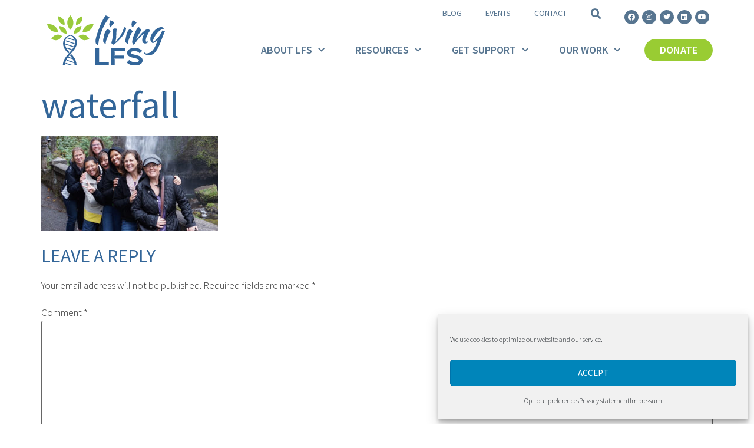

--- FILE ---
content_type: text/html; charset=UTF-8
request_url: https://livinglfs.org/waterfall/
body_size: 16961
content:
<!doctype html>
<html dir="ltr" lang="en-US" prefix="og: https://ogp.me/ns#">
<head>
	<meta charset="UTF-8">
	<meta name="viewport" content="width=device-width, initial-scale=1">
	<link rel="profile" href="https://gmpg.org/xfn/11">
	<title>waterfall | Living LFS: Li-Fraumeni Syndrome</title>

		<!-- All in One SEO 4.9.1.1 - aioseo.com -->
	<meta name="robots" content="max-image-preview:large" />
	<meta name="author" content="andilast"/>
	<link rel="canonical" href="https://livinglfs.org/waterfall/" />
	<meta name="generator" content="All in One SEO (AIOSEO) 4.9.1.1" />
		<meta property="og:locale" content="en_US" />
		<meta property="og:site_name" content="Living LFS: Li-Fraumeni Syndrome | Li-Fraumeni Syndrome | TP53 Gene Mutation" />
		<meta property="og:type" content="article" />
		<meta property="og:title" content="waterfall | Living LFS: Li-Fraumeni Syndrome" />
		<meta property="og:url" content="https://livinglfs.org/waterfall/" />
		<meta property="fb:app_id" content="1243102482392868" />
		<meta property="fb:admins" content="10158306041387209" />
		<meta property="og:image" content="https://livinglfs.org/wp-content/uploads/2020/07/LivingLFSLogo1080x567.png" />
		<meta property="og:image:secure_url" content="https://livinglfs.org/wp-content/uploads/2020/07/LivingLFSLogo1080x567.png" />
		<meta property="og:image:width" content="1080" />
		<meta property="og:image:height" content="567" />
		<meta property="article:published_time" content="2018-11-17T19:51:35+00:00" />
		<meta property="article:modified_time" content="2018-11-17T19:51:35+00:00" />
		<meta name="twitter:card" content="summary_large_image" />
		<meta name="twitter:site" content="@livinglfs" />
		<meta name="twitter:title" content="waterfall | Living LFS: Li-Fraumeni Syndrome" />
		<meta name="twitter:image" content="https://livinglfs.org/wp-content/uploads/2020/07/LivingLFSLogo1080x567.png" />
		<!-- All in One SEO -->

<link rel="alternate" type="application/rss+xml" title="Living LFS: Li-Fraumeni Syndrome &raquo; Feed" href="https://livinglfs.org/feed/" />
<link rel="alternate" type="application/rss+xml" title="Living LFS: Li-Fraumeni Syndrome &raquo; Comments Feed" href="https://livinglfs.org/comments/feed/" />
<link rel="alternate" type="application/rss+xml" title="Living LFS: Li-Fraumeni Syndrome &raquo; waterfall Comments Feed" href="https://livinglfs.org/feed/?attachment_id=14247" />
<script>
window._wpemojiSettings = {"baseUrl":"https:\/\/s.w.org\/images\/core\/emoji\/14.0.0\/72x72\/","ext":".png","svgUrl":"https:\/\/s.w.org\/images\/core\/emoji\/14.0.0\/svg\/","svgExt":".svg","source":{"concatemoji":"https:\/\/livinglfs.org\/wp-includes\/js\/wp-emoji-release.min.js?ver=6.4.7"}};
/*! This file is auto-generated */
!function(i,n){var o,s,e;function c(e){try{var t={supportTests:e,timestamp:(new Date).valueOf()};sessionStorage.setItem(o,JSON.stringify(t))}catch(e){}}function p(e,t,n){e.clearRect(0,0,e.canvas.width,e.canvas.height),e.fillText(t,0,0);var t=new Uint32Array(e.getImageData(0,0,e.canvas.width,e.canvas.height).data),r=(e.clearRect(0,0,e.canvas.width,e.canvas.height),e.fillText(n,0,0),new Uint32Array(e.getImageData(0,0,e.canvas.width,e.canvas.height).data));return t.every(function(e,t){return e===r[t]})}function u(e,t,n){switch(t){case"flag":return n(e,"\ud83c\udff3\ufe0f\u200d\u26a7\ufe0f","\ud83c\udff3\ufe0f\u200b\u26a7\ufe0f")?!1:!n(e,"\ud83c\uddfa\ud83c\uddf3","\ud83c\uddfa\u200b\ud83c\uddf3")&&!n(e,"\ud83c\udff4\udb40\udc67\udb40\udc62\udb40\udc65\udb40\udc6e\udb40\udc67\udb40\udc7f","\ud83c\udff4\u200b\udb40\udc67\u200b\udb40\udc62\u200b\udb40\udc65\u200b\udb40\udc6e\u200b\udb40\udc67\u200b\udb40\udc7f");case"emoji":return!n(e,"\ud83e\udef1\ud83c\udffb\u200d\ud83e\udef2\ud83c\udfff","\ud83e\udef1\ud83c\udffb\u200b\ud83e\udef2\ud83c\udfff")}return!1}function f(e,t,n){var r="undefined"!=typeof WorkerGlobalScope&&self instanceof WorkerGlobalScope?new OffscreenCanvas(300,150):i.createElement("canvas"),a=r.getContext("2d",{willReadFrequently:!0}),o=(a.textBaseline="top",a.font="600 32px Arial",{});return e.forEach(function(e){o[e]=t(a,e,n)}),o}function t(e){var t=i.createElement("script");t.src=e,t.defer=!0,i.head.appendChild(t)}"undefined"!=typeof Promise&&(o="wpEmojiSettingsSupports",s=["flag","emoji"],n.supports={everything:!0,everythingExceptFlag:!0},e=new Promise(function(e){i.addEventListener("DOMContentLoaded",e,{once:!0})}),new Promise(function(t){var n=function(){try{var e=JSON.parse(sessionStorage.getItem(o));if("object"==typeof e&&"number"==typeof e.timestamp&&(new Date).valueOf()<e.timestamp+604800&&"object"==typeof e.supportTests)return e.supportTests}catch(e){}return null}();if(!n){if("undefined"!=typeof Worker&&"undefined"!=typeof OffscreenCanvas&&"undefined"!=typeof URL&&URL.createObjectURL&&"undefined"!=typeof Blob)try{var e="postMessage("+f.toString()+"("+[JSON.stringify(s),u.toString(),p.toString()].join(",")+"));",r=new Blob([e],{type:"text/javascript"}),a=new Worker(URL.createObjectURL(r),{name:"wpTestEmojiSupports"});return void(a.onmessage=function(e){c(n=e.data),a.terminate(),t(n)})}catch(e){}c(n=f(s,u,p))}t(n)}).then(function(e){for(var t in e)n.supports[t]=e[t],n.supports.everything=n.supports.everything&&n.supports[t],"flag"!==t&&(n.supports.everythingExceptFlag=n.supports.everythingExceptFlag&&n.supports[t]);n.supports.everythingExceptFlag=n.supports.everythingExceptFlag&&!n.supports.flag,n.DOMReady=!1,n.readyCallback=function(){n.DOMReady=!0}}).then(function(){return e}).then(function(){var e;n.supports.everything||(n.readyCallback(),(e=n.source||{}).concatemoji?t(e.concatemoji):e.wpemoji&&e.twemoji&&(t(e.twemoji),t(e.wpemoji)))}))}((window,document),window._wpemojiSettings);
</script>
<link rel='stylesheet' id='formidable-css' href='https://livinglfs.org/wp-content/plugins/formidable/css/formidableforms.css?ver=1271815' media='all' />
<style id='wp-emoji-styles-inline-css'>

	img.wp-smiley, img.emoji {
		display: inline !important;
		border: none !important;
		box-shadow: none !important;
		height: 1em !important;
		width: 1em !important;
		margin: 0 0.07em !important;
		vertical-align: -0.1em !important;
		background: none !important;
		padding: 0 !important;
	}
</style>
<link rel='stylesheet' id='wp-block-library-css' href='https://livinglfs.org/wp-includes/css/dist/block-library/style.min.css?ver=6.4.7' media='all' />
<link rel='stylesheet' id='aioseo/css/src/vue/standalone/blocks/table-of-contents/global.scss-css' href='https://livinglfs.org/wp-content/plugins/all-in-one-seo-pack/dist/Lite/assets/css/table-of-contents/global.e90f6d47.css?ver=4.9.1.1' media='all' />
<style id='safe-svg-svg-icon-style-inline-css'>
.safe-svg-cover{text-align:center}.safe-svg-cover .safe-svg-inside{display:inline-block;max-width:100%}.safe-svg-cover svg{height:100%;max-height:100%;max-width:100%;width:100%}

</style>
<style id='global-styles-inline-css'>
body{--wp--preset--color--black: #000000;--wp--preset--color--cyan-bluish-gray: #abb8c3;--wp--preset--color--white: #ffffff;--wp--preset--color--pale-pink: #f78da7;--wp--preset--color--vivid-red: #cf2e2e;--wp--preset--color--luminous-vivid-orange: #ff6900;--wp--preset--color--luminous-vivid-amber: #fcb900;--wp--preset--color--light-green-cyan: #7bdcb5;--wp--preset--color--vivid-green-cyan: #00d084;--wp--preset--color--pale-cyan-blue: #8ed1fc;--wp--preset--color--vivid-cyan-blue: #0693e3;--wp--preset--color--vivid-purple: #9b51e0;--wp--preset--gradient--vivid-cyan-blue-to-vivid-purple: linear-gradient(135deg,rgba(6,147,227,1) 0%,rgb(155,81,224) 100%);--wp--preset--gradient--light-green-cyan-to-vivid-green-cyan: linear-gradient(135deg,rgb(122,220,180) 0%,rgb(0,208,130) 100%);--wp--preset--gradient--luminous-vivid-amber-to-luminous-vivid-orange: linear-gradient(135deg,rgba(252,185,0,1) 0%,rgba(255,105,0,1) 100%);--wp--preset--gradient--luminous-vivid-orange-to-vivid-red: linear-gradient(135deg,rgba(255,105,0,1) 0%,rgb(207,46,46) 100%);--wp--preset--gradient--very-light-gray-to-cyan-bluish-gray: linear-gradient(135deg,rgb(238,238,238) 0%,rgb(169,184,195) 100%);--wp--preset--gradient--cool-to-warm-spectrum: linear-gradient(135deg,rgb(74,234,220) 0%,rgb(151,120,209) 20%,rgb(207,42,186) 40%,rgb(238,44,130) 60%,rgb(251,105,98) 80%,rgb(254,248,76) 100%);--wp--preset--gradient--blush-light-purple: linear-gradient(135deg,rgb(255,206,236) 0%,rgb(152,150,240) 100%);--wp--preset--gradient--blush-bordeaux: linear-gradient(135deg,rgb(254,205,165) 0%,rgb(254,45,45) 50%,rgb(107,0,62) 100%);--wp--preset--gradient--luminous-dusk: linear-gradient(135deg,rgb(255,203,112) 0%,rgb(199,81,192) 50%,rgb(65,88,208) 100%);--wp--preset--gradient--pale-ocean: linear-gradient(135deg,rgb(255,245,203) 0%,rgb(182,227,212) 50%,rgb(51,167,181) 100%);--wp--preset--gradient--electric-grass: linear-gradient(135deg,rgb(202,248,128) 0%,rgb(113,206,126) 100%);--wp--preset--gradient--midnight: linear-gradient(135deg,rgb(2,3,129) 0%,rgb(40,116,252) 100%);--wp--preset--font-size--small: 13px;--wp--preset--font-size--medium: 20px;--wp--preset--font-size--large: 36px;--wp--preset--font-size--x-large: 42px;--wp--preset--spacing--20: 0.44rem;--wp--preset--spacing--30: 0.67rem;--wp--preset--spacing--40: 1rem;--wp--preset--spacing--50: 1.5rem;--wp--preset--spacing--60: 2.25rem;--wp--preset--spacing--70: 3.38rem;--wp--preset--spacing--80: 5.06rem;--wp--preset--shadow--natural: 6px 6px 9px rgba(0, 0, 0, 0.2);--wp--preset--shadow--deep: 12px 12px 50px rgba(0, 0, 0, 0.4);--wp--preset--shadow--sharp: 6px 6px 0px rgba(0, 0, 0, 0.2);--wp--preset--shadow--outlined: 6px 6px 0px -3px rgba(255, 255, 255, 1), 6px 6px rgba(0, 0, 0, 1);--wp--preset--shadow--crisp: 6px 6px 0px rgba(0, 0, 0, 1);}body { margin: 0;--wp--style--global--content-size: 800px;--wp--style--global--wide-size: 1200px; }.wp-site-blocks > .alignleft { float: left; margin-right: 2em; }.wp-site-blocks > .alignright { float: right; margin-left: 2em; }.wp-site-blocks > .aligncenter { justify-content: center; margin-left: auto; margin-right: auto; }:where(.wp-site-blocks) > * { margin-block-start: 24px; margin-block-end: 0; }:where(.wp-site-blocks) > :first-child:first-child { margin-block-start: 0; }:where(.wp-site-blocks) > :last-child:last-child { margin-block-end: 0; }body { --wp--style--block-gap: 24px; }:where(body .is-layout-flow)  > :first-child:first-child{margin-block-start: 0;}:where(body .is-layout-flow)  > :last-child:last-child{margin-block-end: 0;}:where(body .is-layout-flow)  > *{margin-block-start: 24px;margin-block-end: 0;}:where(body .is-layout-constrained)  > :first-child:first-child{margin-block-start: 0;}:where(body .is-layout-constrained)  > :last-child:last-child{margin-block-end: 0;}:where(body .is-layout-constrained)  > *{margin-block-start: 24px;margin-block-end: 0;}:where(body .is-layout-flex) {gap: 24px;}:where(body .is-layout-grid) {gap: 24px;}body .is-layout-flow > .alignleft{float: left;margin-inline-start: 0;margin-inline-end: 2em;}body .is-layout-flow > .alignright{float: right;margin-inline-start: 2em;margin-inline-end: 0;}body .is-layout-flow > .aligncenter{margin-left: auto !important;margin-right: auto !important;}body .is-layout-constrained > .alignleft{float: left;margin-inline-start: 0;margin-inline-end: 2em;}body .is-layout-constrained > .alignright{float: right;margin-inline-start: 2em;margin-inline-end: 0;}body .is-layout-constrained > .aligncenter{margin-left: auto !important;margin-right: auto !important;}body .is-layout-constrained > :where(:not(.alignleft):not(.alignright):not(.alignfull)){max-width: var(--wp--style--global--content-size);margin-left: auto !important;margin-right: auto !important;}body .is-layout-constrained > .alignwide{max-width: var(--wp--style--global--wide-size);}body .is-layout-flex{display: flex;}body .is-layout-flex{flex-wrap: wrap;align-items: center;}body .is-layout-flex > *{margin: 0;}body .is-layout-grid{display: grid;}body .is-layout-grid > *{margin: 0;}body{padding-top: 0px;padding-right: 0px;padding-bottom: 0px;padding-left: 0px;}a:where(:not(.wp-element-button)){text-decoration: underline;}.wp-element-button, .wp-block-button__link{background-color: #32373c;border-width: 0;color: #fff;font-family: inherit;font-size: inherit;line-height: inherit;padding: calc(0.667em + 2px) calc(1.333em + 2px);text-decoration: none;}.has-black-color{color: var(--wp--preset--color--black) !important;}.has-cyan-bluish-gray-color{color: var(--wp--preset--color--cyan-bluish-gray) !important;}.has-white-color{color: var(--wp--preset--color--white) !important;}.has-pale-pink-color{color: var(--wp--preset--color--pale-pink) !important;}.has-vivid-red-color{color: var(--wp--preset--color--vivid-red) !important;}.has-luminous-vivid-orange-color{color: var(--wp--preset--color--luminous-vivid-orange) !important;}.has-luminous-vivid-amber-color{color: var(--wp--preset--color--luminous-vivid-amber) !important;}.has-light-green-cyan-color{color: var(--wp--preset--color--light-green-cyan) !important;}.has-vivid-green-cyan-color{color: var(--wp--preset--color--vivid-green-cyan) !important;}.has-pale-cyan-blue-color{color: var(--wp--preset--color--pale-cyan-blue) !important;}.has-vivid-cyan-blue-color{color: var(--wp--preset--color--vivid-cyan-blue) !important;}.has-vivid-purple-color{color: var(--wp--preset--color--vivid-purple) !important;}.has-black-background-color{background-color: var(--wp--preset--color--black) !important;}.has-cyan-bluish-gray-background-color{background-color: var(--wp--preset--color--cyan-bluish-gray) !important;}.has-white-background-color{background-color: var(--wp--preset--color--white) !important;}.has-pale-pink-background-color{background-color: var(--wp--preset--color--pale-pink) !important;}.has-vivid-red-background-color{background-color: var(--wp--preset--color--vivid-red) !important;}.has-luminous-vivid-orange-background-color{background-color: var(--wp--preset--color--luminous-vivid-orange) !important;}.has-luminous-vivid-amber-background-color{background-color: var(--wp--preset--color--luminous-vivid-amber) !important;}.has-light-green-cyan-background-color{background-color: var(--wp--preset--color--light-green-cyan) !important;}.has-vivid-green-cyan-background-color{background-color: var(--wp--preset--color--vivid-green-cyan) !important;}.has-pale-cyan-blue-background-color{background-color: var(--wp--preset--color--pale-cyan-blue) !important;}.has-vivid-cyan-blue-background-color{background-color: var(--wp--preset--color--vivid-cyan-blue) !important;}.has-vivid-purple-background-color{background-color: var(--wp--preset--color--vivid-purple) !important;}.has-black-border-color{border-color: var(--wp--preset--color--black) !important;}.has-cyan-bluish-gray-border-color{border-color: var(--wp--preset--color--cyan-bluish-gray) !important;}.has-white-border-color{border-color: var(--wp--preset--color--white) !important;}.has-pale-pink-border-color{border-color: var(--wp--preset--color--pale-pink) !important;}.has-vivid-red-border-color{border-color: var(--wp--preset--color--vivid-red) !important;}.has-luminous-vivid-orange-border-color{border-color: var(--wp--preset--color--luminous-vivid-orange) !important;}.has-luminous-vivid-amber-border-color{border-color: var(--wp--preset--color--luminous-vivid-amber) !important;}.has-light-green-cyan-border-color{border-color: var(--wp--preset--color--light-green-cyan) !important;}.has-vivid-green-cyan-border-color{border-color: var(--wp--preset--color--vivid-green-cyan) !important;}.has-pale-cyan-blue-border-color{border-color: var(--wp--preset--color--pale-cyan-blue) !important;}.has-vivid-cyan-blue-border-color{border-color: var(--wp--preset--color--vivid-cyan-blue) !important;}.has-vivid-purple-border-color{border-color: var(--wp--preset--color--vivid-purple) !important;}.has-vivid-cyan-blue-to-vivid-purple-gradient-background{background: var(--wp--preset--gradient--vivid-cyan-blue-to-vivid-purple) !important;}.has-light-green-cyan-to-vivid-green-cyan-gradient-background{background: var(--wp--preset--gradient--light-green-cyan-to-vivid-green-cyan) !important;}.has-luminous-vivid-amber-to-luminous-vivid-orange-gradient-background{background: var(--wp--preset--gradient--luminous-vivid-amber-to-luminous-vivid-orange) !important;}.has-luminous-vivid-orange-to-vivid-red-gradient-background{background: var(--wp--preset--gradient--luminous-vivid-orange-to-vivid-red) !important;}.has-very-light-gray-to-cyan-bluish-gray-gradient-background{background: var(--wp--preset--gradient--very-light-gray-to-cyan-bluish-gray) !important;}.has-cool-to-warm-spectrum-gradient-background{background: var(--wp--preset--gradient--cool-to-warm-spectrum) !important;}.has-blush-light-purple-gradient-background{background: var(--wp--preset--gradient--blush-light-purple) !important;}.has-blush-bordeaux-gradient-background{background: var(--wp--preset--gradient--blush-bordeaux) !important;}.has-luminous-dusk-gradient-background{background: var(--wp--preset--gradient--luminous-dusk) !important;}.has-pale-ocean-gradient-background{background: var(--wp--preset--gradient--pale-ocean) !important;}.has-electric-grass-gradient-background{background: var(--wp--preset--gradient--electric-grass) !important;}.has-midnight-gradient-background{background: var(--wp--preset--gradient--midnight) !important;}.has-small-font-size{font-size: var(--wp--preset--font-size--small) !important;}.has-medium-font-size{font-size: var(--wp--preset--font-size--medium) !important;}.has-large-font-size{font-size: var(--wp--preset--font-size--large) !important;}.has-x-large-font-size{font-size: var(--wp--preset--font-size--x-large) !important;}
.wp-block-navigation a:where(:not(.wp-element-button)){color: inherit;}
.wp-block-pullquote{font-size: 1.5em;line-height: 1.6;}
</style>
<link rel='stylesheet' id='cmplz-general-css' href='https://livinglfs.org/wp-content/plugins/complianz-gdpr-premium/assets/css/cookieblocker.min.css?ver=1706379299' media='all' />
<link rel='stylesheet' id='hello-elementor-theme-style-css' href='https://livinglfs.org/wp-content/themes/hello-elementor/assets/css/theme.css?ver=3.4.5' media='all' />
<link rel='stylesheet' id='hello-elementor-child-style-css' href='https://livinglfs.org/wp-content/themes/hello-theme-child-master/style.css?ver=1.0.0' media='all' />
<link rel='stylesheet' id='hello-elementor-css' href='https://livinglfs.org/wp-content/themes/hello-elementor/assets/css/reset.css?ver=3.4.5' media='all' />
<link rel='stylesheet' id='hello-elementor-header-footer-css' href='https://livinglfs.org/wp-content/themes/hello-elementor/assets/css/header-footer.css?ver=3.4.5' media='all' />
<link rel='stylesheet' id='elementor-icons-css' href='https://livinglfs.org/wp-content/plugins/elementor/assets/lib/eicons/css/elementor-icons.min.css?ver=5.25.0' media='all' />
<link rel='stylesheet' id='elementor-frontend-css' href='https://livinglfs.org/wp-content/plugins/elementor/assets/css/frontend.min.css?ver=3.18.3' media='all' />
<link rel='stylesheet' id='swiper-css' href='https://livinglfs.org/wp-content/plugins/elementor/assets/lib/swiper/css/swiper.min.css?ver=5.3.6' media='all' />
<link rel='stylesheet' id='elementor-post-9-css' href='https://livinglfs.org/wp-content/uploads/elementor/css/post-9.css?ver=1706379440' media='all' />
<link rel='stylesheet' id='elementor-pro-css' href='https://livinglfs.org/wp-content/plugins/elementor-pro/assets/css/frontend.min.css?ver=3.18.3' media='all' />
<link rel='stylesheet' id='elementor-post-84-css' href='https://livinglfs.org/wp-content/uploads/elementor/css/post-84.css?ver=1706379440' media='all' />
<link rel='stylesheet' id='elementor-post-28530-css' href='https://livinglfs.org/wp-content/uploads/elementor/css/post-28530.css?ver=1741288338' media='all' />
<link rel='stylesheet' id='tablepress-default-css' href='https://livinglfs.org/wp-content/plugins/tablepress/css/build/default.css?ver=2.2.4' media='all' />
<link rel='stylesheet' id='google-fonts-1-css' href='https://fonts.googleapis.com/css?family=Roboto%3A100%2C100italic%2C200%2C200italic%2C300%2C300italic%2C400%2C400italic%2C500%2C500italic%2C600%2C600italic%2C700%2C700italic%2C800%2C800italic%2C900%2C900italic%7CRoboto+Slab%3A100%2C100italic%2C200%2C200italic%2C300%2C300italic%2C400%2C400italic%2C500%2C500italic%2C600%2C600italic%2C700%2C700italic%2C800%2C800italic%2C900%2C900italic%7CSource+Sans+Pro%3A100%2C100italic%2C200%2C200italic%2C300%2C300italic%2C400%2C400italic%2C500%2C500italic%2C600%2C600italic%2C700%2C700italic%2C800%2C800italic%2C900%2C900italic&#038;display=auto&#038;ver=6.4.7' media='all' />
<link rel='stylesheet' id='elementor-icons-shared-0-css' href='https://livinglfs.org/wp-content/plugins/elementor/assets/lib/font-awesome/css/fontawesome.min.css?ver=5.15.3' media='all' />
<link rel='stylesheet' id='elementor-icons-fa-solid-css' href='https://livinglfs.org/wp-content/plugins/elementor/assets/lib/font-awesome/css/solid.min.css?ver=5.15.3' media='all' />
<link rel='stylesheet' id='elementor-icons-fa-brands-css' href='https://livinglfs.org/wp-content/plugins/elementor/assets/lib/font-awesome/css/brands.min.css?ver=5.15.3' media='all' />
<link rel="preconnect" href="https://fonts.gstatic.com/" crossorigin><script src="https://livinglfs.org/wp-includes/js/jquery/jquery.min.js?ver=3.7.1" id="jquery-core-js"></script>
<script src="https://livinglfs.org/wp-includes/js/jquery/jquery-migrate.min.js?ver=3.4.1" id="jquery-migrate-js"></script>
<link rel="https://api.w.org/" href="https://livinglfs.org/wp-json/" /><link rel="alternate" type="application/json" href="https://livinglfs.org/wp-json/wp/v2/media/14247" /><link rel="EditURI" type="application/rsd+xml" title="RSD" href="https://livinglfs.org/xmlrpc.php?rsd" />
<meta name="generator" content="WordPress 6.4.7" />
<link rel='shortlink' href='https://livinglfs.org/?p=14247' />
<link rel="alternate" type="application/json+oembed" href="https://livinglfs.org/wp-json/oembed/1.0/embed?url=https%3A%2F%2Flivinglfs.org%2Fwaterfall%2F" />
<link rel="alternate" type="text/xml+oembed" href="https://livinglfs.org/wp-json/oembed/1.0/embed?url=https%3A%2F%2Flivinglfs.org%2Fwaterfall%2F&#038;format=xml" />
<!-- HFCM by 99 Robots - Snippet # 1: Google Global Site Tag -->
<!-- Global site tag (gtag.js) - Google Analytics and Google Ads -->
<script data-service="google-analytics" data-category="statistics" async type="text/plain" class="cmplz-native" data-cmplz-src="https://www.googletagmanager.com/gtag/js?id=UA-111669927-1"></script>
<script type="text/plain" class="cmplz-stats">
  window.dataLayer = window.dataLayer || [];
  function gtag(){dataLayer.push(arguments);}
  gtag('js', new Date());
  gtag('config', 'UA-111669927-1'); // Google Analytics - Analytics Category or 
  gtag('config', 'G-JM0M8TXS10'); // Google Analytics - 4 Measurement ID
</script>
<script type="text/plain" class="cmplz-script">
  window.dataLayer = window.dataLayer || [];
  function gtag(){dataLayer.push(arguments);}
  gtag('js', new Date());
  gtag('config', 'AW-402034946'); // Google Ads - Marketing Category
</script>
<!-- /end HFCM by 99 Robots -->
			<style>.cmplz-hidden {
					display: none !important;
				}</style>		<script>
			document.documentElement.className = document.documentElement.className.replace( 'no-js', 'js' );
		</script>
				<style>
			.no-js img.lazyload { display: none; }
			figure.wp-block-image img.lazyloading { min-width: 150px; }
							.lazyload, .lazyloading { opacity: 0; }
				.lazyloaded {
					opacity: 1;
					transition: opacity 400ms;
					transition-delay: 0ms;
				}
					</style>
		<meta name="generator" content="Elementor 3.18.3; features: e_dom_optimization, e_optimized_assets_loading, additional_custom_breakpoints, block_editor_assets_optimize, e_image_loading_optimization; settings: css_print_method-external, google_font-enabled, font_display-auto">
<link rel="icon" href="https://livinglfs.org/wp-content/uploads/2020/07/cropped-LivingLFSfavicon-32x32.png" sizes="32x32" />
<link rel="icon" href="https://livinglfs.org/wp-content/uploads/2020/07/cropped-LivingLFSfavicon-192x192.png" sizes="192x192" />
<link rel="apple-touch-icon" href="https://livinglfs.org/wp-content/uploads/2020/07/cropped-LivingLFSfavicon-180x180.png" />
<meta name="msapplication-TileImage" content="https://livinglfs.org/wp-content/uploads/2020/07/cropped-LivingLFSfavicon-270x270.png" />
</head>
<body data-cmplz=1 class="attachment attachment-template-default single single-attachment postid-14247 attachmentid-14247 attachment-jpeg wp-custom-logo wp-embed-responsive hello-elementor-default elementor-default elementor-kit-9">


<a class="skip-link screen-reader-text" href="#content">Skip to content</a>

		<div data-elementor-type="header" data-elementor-id="84" class="elementor elementor-84 elementor-location-header" data-elementor-post-type="elementor_library">
								<section class="elementor-section elementor-top-section elementor-element elementor-element-f6ef250 elementor-section-boxed elementor-section-height-default elementor-section-height-default" data-id="f6ef250" data-element_type="section">
						<div class="elementor-container elementor-column-gap-default">
					<div class="elementor-column elementor-col-50 elementor-top-column elementor-element elementor-element-9eb8730" data-id="9eb8730" data-element_type="column">
			<div class="elementor-widget-wrap elementor-element-populated">
								<div class="elementor-element elementor-element-12a1040 elementor-widget elementor-widget-theme-site-logo elementor-widget-image" data-id="12a1040" data-element_type="widget" data-widget_type="theme-site-logo.default">
				<div class="elementor-widget-container">
											<a href="https://livinglfs.org">
			<img fetchpriority="high" width="724" height="310"   alt="" data-src="https://livinglfs.org/wp-content/uploads/2020/04/Living-LFS-logo.svg" class="attachment-full size-full wp-image-54 lazyload" src="[data-uri]" /><noscript><img fetchpriority="high" width="724" height="310" src="https://livinglfs.org/wp-content/uploads/2020/04/Living-LFS-logo.svg" class="attachment-full size-full wp-image-54" alt="" /></noscript>				</a>
											</div>
				</div>
					</div>
		</div>
				<div class="elementor-column elementor-col-50 elementor-top-column elementor-element elementor-element-d6dbec3" data-id="d6dbec3" data-element_type="column">
			<div class="elementor-widget-wrap elementor-element-populated">
								<section class="elementor-section elementor-inner-section elementor-element elementor-element-2d4d498 elementor-section-content-middle elementor-section-boxed elementor-section-height-default elementor-section-height-default" data-id="2d4d498" data-element_type="section">
						<div class="elementor-container elementor-column-gap-default">
					<div class="elementor-column elementor-col-33 elementor-inner-column elementor-element elementor-element-72d99d8" data-id="72d99d8" data-element_type="column">
			<div class="elementor-widget-wrap elementor-element-populated">
								<div class="elementor-element elementor-element-b5fdb7b elementor-nav-menu__align-right elementor-nav-menu--stretch elementor-hidden-tablet elementor-hidden-mobile elementor-nav-menu--dropdown-tablet elementor-nav-menu__text-align-aside elementor-nav-menu--toggle elementor-nav-menu--burger elementor-widget elementor-widget-nav-menu" data-id="b5fdb7b" data-element_type="widget" data-settings="{&quot;full_width&quot;:&quot;stretch&quot;,&quot;layout&quot;:&quot;horizontal&quot;,&quot;submenu_icon&quot;:{&quot;value&quot;:&quot;&lt;i class=\&quot;fas fa-caret-down\&quot;&gt;&lt;\/i&gt;&quot;,&quot;library&quot;:&quot;fa-solid&quot;},&quot;toggle&quot;:&quot;burger&quot;}" data-widget_type="nav-menu.default">
				<div class="elementor-widget-container">
						<nav class="elementor-nav-menu--main elementor-nav-menu__container elementor-nav-menu--layout-horizontal e--pointer-none">
				<ul id="menu-1-b5fdb7b" class="elementor-nav-menu"><li class="menu-item menu-item-type-post_type menu-item-object-page menu-item-28720"><a href="https://livinglfs.org/blog/" class="elementor-item">Blog</a></li>
<li class="menu-item menu-item-type-post_type menu-item-object-page menu-item-29132"><a href="https://livinglfs.org/events/" class="elementor-item">Events</a></li>
<li class="menu-item menu-item-type-post_type menu-item-object-page menu-item-28895"><a href="https://livinglfs.org/contact/" class="elementor-item">Contact</a></li>
</ul>			</nav>
					<div class="elementor-menu-toggle" role="button" tabindex="0" aria-label="Menu Toggle" aria-expanded="false">
			<i aria-hidden="true" role="presentation" class="elementor-menu-toggle__icon--open eicon-menu-bar"></i><i aria-hidden="true" role="presentation" class="elementor-menu-toggle__icon--close eicon-close"></i>			<span class="elementor-screen-only">Menu</span>
		</div>
					<nav class="elementor-nav-menu--dropdown elementor-nav-menu__container" aria-hidden="true">
				<ul id="menu-2-b5fdb7b" class="elementor-nav-menu"><li class="menu-item menu-item-type-post_type menu-item-object-page menu-item-28720"><a href="https://livinglfs.org/blog/" class="elementor-item" tabindex="-1">Blog</a></li>
<li class="menu-item menu-item-type-post_type menu-item-object-page menu-item-29132"><a href="https://livinglfs.org/events/" class="elementor-item" tabindex="-1">Events</a></li>
<li class="menu-item menu-item-type-post_type menu-item-object-page menu-item-28895"><a href="https://livinglfs.org/contact/" class="elementor-item" tabindex="-1">Contact</a></li>
</ul>			</nav>
				</div>
				</div>
					</div>
		</div>
				<div class="elementor-column elementor-col-33 elementor-inner-column elementor-element elementor-element-7c06ab6" data-id="7c06ab6" data-element_type="column">
			<div class="elementor-widget-wrap elementor-element-populated">
								<div class="elementor-element elementor-element-882a4e4 elementor-search-form--skin-full_screen elementor-widget elementor-widget-search-form" data-id="882a4e4" data-element_type="widget" data-settings="{&quot;skin&quot;:&quot;full_screen&quot;}" data-widget_type="search-form.default">
				<div class="elementor-widget-container">
					<search role="search">
			<form class="elementor-search-form" action="https://livinglfs.org" method="get">
												<div class="elementor-search-form__toggle" tabindex="0" role="button">
					<i aria-hidden="true" class="fas fa-search"></i>					<span class="elementor-screen-only">Search</span>
				</div>
								<div class="elementor-search-form__container">
					<label class="elementor-screen-only" for="elementor-search-form-882a4e4">Search</label>

					
					<input id="elementor-search-form-882a4e4" placeholder="Search..." class="elementor-search-form__input" type="search" name="s" value="">
					
					
										<div class="dialog-lightbox-close-button dialog-close-button" role="button" tabindex="0">
						<i aria-hidden="true" class="eicon-close"></i>						<span class="elementor-screen-only">Close this search box.</span>
					</div>
									</div>
			</form>
		</search>
				</div>
				</div>
					</div>
		</div>
				<div class="elementor-column elementor-col-33 elementor-inner-column elementor-element elementor-element-8cdc285" data-id="8cdc285" data-element_type="column">
			<div class="elementor-widget-wrap elementor-element-populated">
								<div class="elementor-element elementor-element-270be21f elementor-shape-circle e-grid-align-right e-grid-align-tablet-right e-grid-align-mobile-center elementor-hidden-phone elementor-grid-0 elementor-widget elementor-widget-social-icons" data-id="270be21f" data-element_type="widget" data-widget_type="social-icons.default">
				<div class="elementor-widget-container">
					<div class="elementor-social-icons-wrapper elementor-grid">
							<span class="elementor-grid-item">
					<a class="elementor-icon elementor-social-icon elementor-social-icon-facebook elementor-animation-grow elementor-repeater-item-ff20d8a" href="https://www.facebook.com/LivingLFS/" target="_blank" rel="nofollow">
						<span class="elementor-screen-only">Facebook</span>
						<i class="fab fa-facebook"></i>					</a>
				</span>
							<span class="elementor-grid-item">
					<a class="elementor-icon elementor-social-icon elementor-social-icon-instagram elementor-animation-grow elementor-repeater-item-c58d333" href="https://www.instagram.com/livinglifraumeni/" target="_blank" rel="nofollow">
						<span class="elementor-screen-only">Instagram</span>
						<i class="fab fa-instagram"></i>					</a>
				</span>
							<span class="elementor-grid-item">
					<a class="elementor-icon elementor-social-icon elementor-social-icon-twitter elementor-animation-grow elementor-repeater-item-022bbc9" href="https://twitter.com/LivingLFS" target="_blank" rel="nofollow">
						<span class="elementor-screen-only">Twitter</span>
						<i class="fab fa-twitter"></i>					</a>
				</span>
							<span class="elementor-grid-item">
					<a class="elementor-icon elementor-social-icon elementor-social-icon-linkedin elementor-animation-grow elementor-repeater-item-dca264c" href="https://www.linkedin.com/company/livinglfs" target="_blank" rel="nofollow">
						<span class="elementor-screen-only">Linkedin</span>
						<i class="fab fa-linkedin"></i>					</a>
				</span>
							<span class="elementor-grid-item">
					<a class="elementor-icon elementor-social-icon elementor-social-icon-youtube elementor-animation-grow elementor-repeater-item-b089fee" href="https://www.youtube.com/channel/UC7wm76eLwQiVn9w9VkwjxdA" target="_blank" rel="nofollow">
						<span class="elementor-screen-only">Youtube</span>
						<i class="fab fa-youtube"></i>					</a>
				</span>
					</div>
				</div>
				</div>
					</div>
		</div>
							</div>
		</section>
				<section class="elementor-section elementor-inner-section elementor-element elementor-element-7614f92 elementor-section-content-middle elementor-reverse-mobile elementor-section-boxed elementor-section-height-default elementor-section-height-default" data-id="7614f92" data-element_type="section">
						<div class="elementor-container elementor-column-gap-default">
					<div class="elementor-column elementor-col-50 elementor-inner-column elementor-element elementor-element-ec81f96" data-id="ec81f96" data-element_type="column">
			<div class="elementor-widget-wrap elementor-element-populated">
								<div class="elementor-element elementor-element-e25d09d elementor-nav-menu__align-right elementor-nav-menu--stretch elementor-nav-menu--dropdown-tablet elementor-nav-menu__text-align-aside elementor-nav-menu--toggle elementor-nav-menu--burger elementor-widget elementor-widget-nav-menu" data-id="e25d09d" data-element_type="widget" data-settings="{&quot;full_width&quot;:&quot;stretch&quot;,&quot;submenu_icon&quot;:{&quot;value&quot;:&quot;&lt;i class=\&quot;fas fa-chevron-down\&quot;&gt;&lt;\/i&gt;&quot;,&quot;library&quot;:&quot;fa-solid&quot;},&quot;layout&quot;:&quot;horizontal&quot;,&quot;toggle&quot;:&quot;burger&quot;}" data-widget_type="nav-menu.default">
				<div class="elementor-widget-container">
						<nav class="elementor-nav-menu--main elementor-nav-menu__container elementor-nav-menu--layout-horizontal e--pointer-none">
				<ul id="menu-1-e25d09d" class="elementor-nav-menu"><li class="menu-item menu-item-type-post_type menu-item-object-page menu-item-has-children menu-item-28653"><a href="https://livinglfs.org/about-li-fraumeni-syndrome/" class="elementor-item">About LFS</a>
<ul class="sub-menu elementor-nav-menu--dropdown">
	<li class="menu-item menu-item-type-custom menu-item-object-custom menu-item-28787"><a href="/about-li-fraumeni-syndrome/#faq" class="elementor-sub-item elementor-item-anchor">FAQ</a></li>
	<li class="menu-item menu-item-type-custom menu-item-object-custom menu-item-28788"><a href="/about-li-fraumeni-syndrome/#history" class="elementor-sub-item elementor-item-anchor">History of LFS</a></li>
	<li class="menu-item menu-item-type-post_type menu-item-object-page menu-item-29802"><a href="https://livinglfs.org/lfs-cancers/" class="elementor-sub-item">LFS Cancers</a></li>
</ul>
</li>
<li class="menu-item menu-item-type-post_type menu-item-object-page menu-item-has-children menu-item-28789"><a href="https://livinglfs.org/resources/" class="elementor-item">Resources</a>
<ul class="sub-menu elementor-nav-menu--dropdown">
	<li class="menu-item menu-item-type-custom menu-item-object-custom menu-item-28940"><a href="/resources#screening" class="elementor-sub-item elementor-item-anchor">Screening</a></li>
	<li class="menu-item menu-item-type-custom menu-item-object-custom menu-item-28942"><a href="/resources#trials" class="elementor-sub-item elementor-item-anchor">Clinical Trials &#038; Studies</a></li>
	<li class="menu-item menu-item-type-custom menu-item-object-custom menu-item-28944"><a href="/resources#onlineresources" class="elementor-sub-item elementor-item-anchor">Online Resources</a></li>
	<li class="menu-item menu-item-type-post_type menu-item-object-page menu-item-28962"><a href="https://livinglfs.org/resources/care/" class="elementor-sub-item">Care</a></li>
	<li class="menu-item menu-item-type-post_type menu-item-object-page menu-item-29095"><a href="https://livinglfs.org/resources/podcast/" class="elementor-sub-item">Podcast</a></li>
	<li class="menu-item menu-item-type-post_type menu-item-object-page menu-item-29531"><a href="https://livinglfs.org/blog/" class="elementor-sub-item">Blog</a></li>
</ul>
</li>
<li class="menu-item menu-item-type-post_type menu-item-object-page menu-item-has-children menu-item-28738"><a href="https://livinglfs.org/support/" class="elementor-item">Get Support</a>
<ul class="sub-menu elementor-nav-menu--dropdown">
	<li class="menu-item menu-item-type-post_type menu-item-object-page menu-item-29793"><a href="https://livinglfs.org/support/one-on-one-support/" class="elementor-sub-item">One-On-One Support</a></li>
	<li class="menu-item menu-item-type-post_type menu-item-object-page menu-item-32582"><a href="https://livinglfs.org/support/music-therapy/" class="elementor-sub-item">Music Therapy</a></li>
	<li class="menu-item menu-item-type-post_type menu-item-object-page menu-item-30625"><a href="https://livinglfs.org/support/memorials/" class="elementor-sub-item">Memorials</a></li>
</ul>
</li>
<li class="menu-item menu-item-type-post_type menu-item-object-page menu-item-has-children menu-item-28887"><a href="https://livinglfs.org/our-work/" class="elementor-item">Our Work</a>
<ul class="sub-menu elementor-nav-menu--dropdown">
	<li class="menu-item menu-item-type-post_type menu-item-object-page menu-item-32825"><a href="https://livinglfs.org/our-work/jennifer-mallory-family-camp/" class="elementor-sub-item">Family Camp</a></li>
	<li class="menu-item menu-item-type-post_type menu-item-object-page menu-item-32518"><a href="https://livinglfs.org/our-work/lfs-hardship-grants/" class="elementor-sub-item">LFS Hardship Grants</a></li>
	<li class="menu-item menu-item-type-post_type menu-item-object-page menu-item-30444"><a href="https://livinglfs.org/lfs-awareness/" class="elementor-sub-item">LFS Awareness</a></li>
	<li class="menu-item menu-item-type-post_type menu-item-object-page menu-item-29131"><a href="https://livinglfs.org/events/" class="elementor-sub-item">Events</a></li>
	<li class="menu-item menu-item-type-post_type menu-item-object-page menu-item-29090"><a href="https://livinglfs.org/our-work/history-of-living-lfs/" class="elementor-sub-item">History of Living LFS</a></li>
	<li class="menu-item menu-item-type-post_type menu-item-object-page menu-item-29413"><a href="https://livinglfs.org/our-work/partnerships/" class="elementor-sub-item">Partnerships</a></li>
	<li class="menu-item menu-item-type-post_type menu-item-object-page menu-item-29045"><a href="https://livinglfs.org/our-work/board-of-directors/" class="elementor-sub-item">Board of Directors</a></li>
	<li class="menu-item menu-item-type-taxonomy menu-item-object-category menu-item-30624"><a href="https://livinglfs.org/category/press-releases/" class="elementor-sub-item">Press Releases</a></li>
	<li class="menu-item menu-item-type-post_type menu-item-object-page menu-item-29426"><a href="https://livinglfs.org/our-work/financials/" class="elementor-sub-item">Financials</a></li>
</ul>
</li>
</ul>			</nav>
					<div class="elementor-menu-toggle" role="button" tabindex="0" aria-label="Menu Toggle" aria-expanded="false">
			<i aria-hidden="true" role="presentation" class="elementor-menu-toggle__icon--open eicon-menu-bar"></i><i aria-hidden="true" role="presentation" class="elementor-menu-toggle__icon--close eicon-close"></i>			<span class="elementor-screen-only">Menu</span>
		</div>
					<nav class="elementor-nav-menu--dropdown elementor-nav-menu__container" aria-hidden="true">
				<ul id="menu-2-e25d09d" class="elementor-nav-menu"><li class="menu-item menu-item-type-post_type menu-item-object-page menu-item-has-children menu-item-28653"><a href="https://livinglfs.org/about-li-fraumeni-syndrome/" class="elementor-item" tabindex="-1">About LFS</a>
<ul class="sub-menu elementor-nav-menu--dropdown">
	<li class="menu-item menu-item-type-custom menu-item-object-custom menu-item-28787"><a href="/about-li-fraumeni-syndrome/#faq" class="elementor-sub-item elementor-item-anchor" tabindex="-1">FAQ</a></li>
	<li class="menu-item menu-item-type-custom menu-item-object-custom menu-item-28788"><a href="/about-li-fraumeni-syndrome/#history" class="elementor-sub-item elementor-item-anchor" tabindex="-1">History of LFS</a></li>
	<li class="menu-item menu-item-type-post_type menu-item-object-page menu-item-29802"><a href="https://livinglfs.org/lfs-cancers/" class="elementor-sub-item" tabindex="-1">LFS Cancers</a></li>
</ul>
</li>
<li class="menu-item menu-item-type-post_type menu-item-object-page menu-item-has-children menu-item-28789"><a href="https://livinglfs.org/resources/" class="elementor-item" tabindex="-1">Resources</a>
<ul class="sub-menu elementor-nav-menu--dropdown">
	<li class="menu-item menu-item-type-custom menu-item-object-custom menu-item-28940"><a href="/resources#screening" class="elementor-sub-item elementor-item-anchor" tabindex="-1">Screening</a></li>
	<li class="menu-item menu-item-type-custom menu-item-object-custom menu-item-28942"><a href="/resources#trials" class="elementor-sub-item elementor-item-anchor" tabindex="-1">Clinical Trials &#038; Studies</a></li>
	<li class="menu-item menu-item-type-custom menu-item-object-custom menu-item-28944"><a href="/resources#onlineresources" class="elementor-sub-item elementor-item-anchor" tabindex="-1">Online Resources</a></li>
	<li class="menu-item menu-item-type-post_type menu-item-object-page menu-item-28962"><a href="https://livinglfs.org/resources/care/" class="elementor-sub-item" tabindex="-1">Care</a></li>
	<li class="menu-item menu-item-type-post_type menu-item-object-page menu-item-29095"><a href="https://livinglfs.org/resources/podcast/" class="elementor-sub-item" tabindex="-1">Podcast</a></li>
	<li class="menu-item menu-item-type-post_type menu-item-object-page menu-item-29531"><a href="https://livinglfs.org/blog/" class="elementor-sub-item" tabindex="-1">Blog</a></li>
</ul>
</li>
<li class="menu-item menu-item-type-post_type menu-item-object-page menu-item-has-children menu-item-28738"><a href="https://livinglfs.org/support/" class="elementor-item" tabindex="-1">Get Support</a>
<ul class="sub-menu elementor-nav-menu--dropdown">
	<li class="menu-item menu-item-type-post_type menu-item-object-page menu-item-29793"><a href="https://livinglfs.org/support/one-on-one-support/" class="elementor-sub-item" tabindex="-1">One-On-One Support</a></li>
	<li class="menu-item menu-item-type-post_type menu-item-object-page menu-item-32582"><a href="https://livinglfs.org/support/music-therapy/" class="elementor-sub-item" tabindex="-1">Music Therapy</a></li>
	<li class="menu-item menu-item-type-post_type menu-item-object-page menu-item-30625"><a href="https://livinglfs.org/support/memorials/" class="elementor-sub-item" tabindex="-1">Memorials</a></li>
</ul>
</li>
<li class="menu-item menu-item-type-post_type menu-item-object-page menu-item-has-children menu-item-28887"><a href="https://livinglfs.org/our-work/" class="elementor-item" tabindex="-1">Our Work</a>
<ul class="sub-menu elementor-nav-menu--dropdown">
	<li class="menu-item menu-item-type-post_type menu-item-object-page menu-item-32825"><a href="https://livinglfs.org/our-work/jennifer-mallory-family-camp/" class="elementor-sub-item" tabindex="-1">Family Camp</a></li>
	<li class="menu-item menu-item-type-post_type menu-item-object-page menu-item-32518"><a href="https://livinglfs.org/our-work/lfs-hardship-grants/" class="elementor-sub-item" tabindex="-1">LFS Hardship Grants</a></li>
	<li class="menu-item menu-item-type-post_type menu-item-object-page menu-item-30444"><a href="https://livinglfs.org/lfs-awareness/" class="elementor-sub-item" tabindex="-1">LFS Awareness</a></li>
	<li class="menu-item menu-item-type-post_type menu-item-object-page menu-item-29131"><a href="https://livinglfs.org/events/" class="elementor-sub-item" tabindex="-1">Events</a></li>
	<li class="menu-item menu-item-type-post_type menu-item-object-page menu-item-29090"><a href="https://livinglfs.org/our-work/history-of-living-lfs/" class="elementor-sub-item" tabindex="-1">History of Living LFS</a></li>
	<li class="menu-item menu-item-type-post_type menu-item-object-page menu-item-29413"><a href="https://livinglfs.org/our-work/partnerships/" class="elementor-sub-item" tabindex="-1">Partnerships</a></li>
	<li class="menu-item menu-item-type-post_type menu-item-object-page menu-item-29045"><a href="https://livinglfs.org/our-work/board-of-directors/" class="elementor-sub-item" tabindex="-1">Board of Directors</a></li>
	<li class="menu-item menu-item-type-taxonomy menu-item-object-category menu-item-30624"><a href="https://livinglfs.org/category/press-releases/" class="elementor-sub-item" tabindex="-1">Press Releases</a></li>
	<li class="menu-item menu-item-type-post_type menu-item-object-page menu-item-29426"><a href="https://livinglfs.org/our-work/financials/" class="elementor-sub-item" tabindex="-1">Financials</a></li>
</ul>
</li>
</ul>			</nav>
				</div>
				</div>
					</div>
		</div>
				<div class="elementor-column elementor-col-50 elementor-inner-column elementor-element elementor-element-1943566" data-id="1943566" data-element_type="column">
			<div class="elementor-widget-wrap elementor-element-populated">
								<div class="elementor-element elementor-element-4324c93 elementor-align-right elementor-widget elementor-widget-button" data-id="4324c93" data-element_type="widget" data-widget_type="button.default">
				<div class="elementor-widget-container">
					<div class="elementor-button-wrapper">
			<a class="elementor-button elementor-button-link elementor-size-sm" href="/donate/">
						<span class="elementor-button-content-wrapper">
						<span class="elementor-button-text">DONATE</span>
		</span>
					</a>
		</div>
				</div>
				</div>
					</div>
		</div>
							</div>
		</section>
					</div>
		</div>
							</div>
		</section>
						</div>
		
<main id="content" class="site-main post-14247 attachment type-attachment status-inherit hentry">

			<div class="page-header">
			<h1 class="entry-title">waterfall</h1>		</div>
	
	<div class="page-content">
		<p class="attachment"><a href='https://livinglfs.org/wp-content/uploads/2018/11/waterfall.jpg'><img decoding="async" width="300" height="161"   alt="" data-srcset="https://livinglfs.org/wp-content/uploads/2018/11/waterfall-300x161.jpg 300w, https://livinglfs.org/wp-content/uploads/2018/11/waterfall-1024x548.jpg 1024w, https://livinglfs.org/wp-content/uploads/2018/11/waterfall-768x411.jpg 768w, https://livinglfs.org/wp-content/uploads/2018/11/waterfall.jpg 1280w"  data-src="https://livinglfs.org/wp-content/uploads/2018/11/waterfall-300x161.jpg" data-sizes="(max-width: 300px) 100vw, 300px" class="attachment-medium size-medium lazyload" src="[data-uri]" /><noscript><img decoding="async" width="300" height="161" src="https://livinglfs.org/wp-content/uploads/2018/11/waterfall-300x161.jpg" class="attachment-medium size-medium" alt="" srcset="https://livinglfs.org/wp-content/uploads/2018/11/waterfall-300x161.jpg 300w, https://livinglfs.org/wp-content/uploads/2018/11/waterfall-1024x548.jpg 1024w, https://livinglfs.org/wp-content/uploads/2018/11/waterfall-768x411.jpg 768w, https://livinglfs.org/wp-content/uploads/2018/11/waterfall.jpg 1280w" sizes="(max-width: 300px) 100vw, 300px" /></noscript></a></p>

		
			</div>

	<section id="comments" class="comments-area">

	
		<div id="respond" class="comment-respond">
		<h2 id="reply-title" class="comment-reply-title">Leave a Reply <small><a rel="nofollow" id="cancel-comment-reply-link" href="/waterfall/#respond" style="display:none;">Cancel reply</a></small></h2><form action="https://livinglfs.org/wp-comments-post.php" method="post" id="commentform" class="comment-form" novalidate><p class="comment-notes"><span id="email-notes">Your email address will not be published.</span> <span class="required-field-message">Required fields are marked <span class="required">*</span></span></p><p class="comment-form-comment"><label for="comment">Comment <span class="required">*</span></label> <textarea id="comment" name="comment" cols="45" rows="8" maxlength="65525" required></textarea></p><p class="comment-form-author"><label for="author">Name <span class="required">*</span></label> <input id="author" name="author" type="text" value="" size="30" maxlength="245" autocomplete="name" required /></p>
<p class="comment-form-email"><label for="email">Email <span class="required">*</span></label> <input id="email" name="email" type="email" value="" size="30" maxlength="100" aria-describedby="email-notes" autocomplete="email" required /></p>
<p class="comment-form-url"><label for="url">Website</label> <input id="url" name="url" type="url" value="" size="30" maxlength="200" autocomplete="url" /></p>
<p class="form-submit"><input name="submit" type="submit" id="submit" class="submit" value="Post Comment" /> <input type='hidden' name='comment_post_ID' value='14247' id='comment_post_ID' />
<input type='hidden' name='comment_parent' id='comment_parent' value='0' />
</p><p style="display: none;"><input type="hidden" id="akismet_comment_nonce" name="akismet_comment_nonce" value="15c9e41695" /></p><p style="display: none !important;" class="akismet-fields-container" data-prefix="ak_"><label>&#916;<textarea name="ak_hp_textarea" cols="45" rows="8" maxlength="100"></textarea></label><input type="hidden" id="ak_js_1" name="ak_js" value="211"/><script>document.getElementById( "ak_js_1" ).setAttribute( "value", ( new Date() ).getTime() );</script></p></form>	</div><!-- #respond -->
	
</section>

</main>

			<div data-elementor-type="footer" data-elementor-id="28530" class="elementor elementor-28530 elementor-location-footer" data-elementor-post-type="elementor_library">
								<section class="elementor-section elementor-top-section elementor-element elementor-element-6fa9126d elementor-section-boxed elementor-section-height-default elementor-section-height-default" data-id="6fa9126d" data-element_type="section" data-settings="{&quot;background_background&quot;:&quot;classic&quot;}">
						<div class="elementor-container elementor-column-gap-default">
					<div class="elementor-column elementor-col-33 elementor-top-column elementor-element elementor-element-534cc872" data-id="534cc872" data-element_type="column">
			<div class="elementor-widget-wrap elementor-element-populated">
								<div class="elementor-element elementor-element-967f916 elementor-widget elementor-widget-image" data-id="967f916" data-element_type="widget" data-widget_type="image.default">
				<div class="elementor-widget-container">
															<img width="724" height="310"   alt="" data-src="https://livinglfs.org/wp-content/uploads/2020/04/Living-LFS-logo_REV.svg" class="attachment-medium size-medium wp-image-53 lazyload" src="[data-uri]" /><noscript><img width="724" height="310" src="https://livinglfs.org/wp-content/uploads/2020/04/Living-LFS-logo_REV.svg" class="attachment-medium size-medium wp-image-53" alt="" /></noscript>															</div>
				</div>
				<div class="elementor-element elementor-element-889eb3b elementor-icon-list--layout-traditional elementor-list-item-link-full_width elementor-widget elementor-widget-icon-list" data-id="889eb3b" data-element_type="widget" data-widget_type="icon-list.default">
				<div class="elementor-widget-container">
					<ul class="elementor-icon-list-items">
							<li class="elementor-icon-list-item">
											<a href="tel:+18445372255">

												<span class="elementor-icon-list-icon">
							<i aria-hidden="true" class="fas fa-phone"></i>						</span>
										<span class="elementor-icon-list-text">1-844-LFS-CALL<br>(1-844-537-2255)</span>
											</a>
									</li>
								<li class="elementor-icon-list-item">
											<a href="mailto:hello@livingLFS.org">

												<span class="elementor-icon-list-icon">
							<i aria-hidden="true" class="fas fa-envelope"></i>						</span>
										<span class="elementor-icon-list-text">hello@livingLFS.org</span>
											</a>
									</li>
								<li class="elementor-icon-list-item">
											<span class="elementor-icon-list-icon">
							<i aria-hidden="true" class="fas fa-address-card"></i>						</span>
										<span class="elementor-icon-list-text">Living LFS, Inc.</br>4020 Greenmount Crossing Dr. #353</br>Shiloh, IL 62269</br></span>
									</li>
						</ul>
				</div>
				</div>
				<div class="elementor-element elementor-element-7f42512f e-grid-align-left e-grid-align-mobile-left elementor-shape-rounded elementor-grid-0 elementor-widget elementor-widget-social-icons" data-id="7f42512f" data-element_type="widget" data-widget_type="social-icons.default">
				<div class="elementor-widget-container">
					<div class="elementor-social-icons-wrapper elementor-grid">
							<span class="elementor-grid-item">
					<a class="elementor-icon elementor-social-icon elementor-social-icon-facebook-f elementor-repeater-item-d976331" href="https://www.facebook.com/LivingLFS/" target="_blank" rel="nofollow">
						<span class="elementor-screen-only">Facebook-f</span>
						<i class="fab fa-facebook-f"></i>					</a>
				</span>
							<span class="elementor-grid-item">
					<a class="elementor-icon elementor-social-icon elementor-social-icon-instagram elementor-repeater-item-02715f4" href="https://www.instagram.com/livinglifraumeni/" target="_blank" rel="nofollow">
						<span class="elementor-screen-only">Instagram</span>
						<i class="fab fa-instagram"></i>					</a>
				</span>
							<span class="elementor-grid-item">
					<a class="elementor-icon elementor-social-icon elementor-social-icon-twitter elementor-repeater-item-77d1528" href="https://www.instagram.com/livinglifraumeni/" target="_blank" rel="nofollow">
						<span class="elementor-screen-only">Twitter</span>
						<i class="fab fa-twitter"></i>					</a>
				</span>
							<span class="elementor-grid-item">
					<a class="elementor-icon elementor-social-icon elementor-social-icon-linkedin elementor-repeater-item-fa95e96" href="https://www.linkedin.com/company/10978171/" target="_blank" rel="nofollow">
						<span class="elementor-screen-only">Linkedin</span>
						<i class="fab fa-linkedin"></i>					</a>
				</span>
							<span class="elementor-grid-item">
					<a class="elementor-icon elementor-social-icon elementor-social-icon-youtube elementor-repeater-item-e32c482" href="https://www.youtube.com/channel/UC7wm76eLwQiVn9w9VkwjxdA" target="_blank" rel="nofollow">
						<span class="elementor-screen-only">Youtube</span>
						<i class="fab fa-youtube"></i>					</a>
				</span>
					</div>
				</div>
				</div>
					</div>
		</div>
				<div class="elementor-column elementor-col-33 elementor-top-column elementor-element elementor-element-7f2e02e0" data-id="7f2e02e0" data-element_type="column">
			<div class="elementor-widget-wrap elementor-element-populated">
								<div class="elementor-element elementor-element-27a37ce elementor-widget elementor-widget-heading" data-id="27a37ce" data-element_type="widget" data-widget_type="heading.default">
				<div class="elementor-widget-container">
			<h4 class="elementor-heading-title elementor-size-default">Site Map</h4>		</div>
				</div>
				<section class="elementor-section elementor-inner-section elementor-element elementor-element-f65d0de elementor-section-boxed elementor-section-height-default elementor-section-height-default" data-id="f65d0de" data-element_type="section">
						<div class="elementor-container elementor-column-gap-default">
					<div class="elementor-column elementor-col-33 elementor-inner-column elementor-element elementor-element-97343ee" data-id="97343ee" data-element_type="column">
			<div class="elementor-widget-wrap elementor-element-populated">
								<div class="elementor-element elementor-element-d69f551 elementor-widget elementor-widget-sitemap" data-id="d69f551" data-element_type="widget" data-widget_type="sitemap.default">
				<div class="elementor-widget-container">
			<div class="elementor-sitemap-wrap"><div class="elementor-sitemap-section"><h2 class="elementor-sitemap-title elementor-sitemap-page-title"> </h2><ul class="elementor-sitemap-list elementor-sitemap-page-list"><li class="elementor-sitemap-item elementor-sitemap-item-page page_item page-item-31"><a href="https://livinglfs.org/">Home</a></li><li class="elementor-sitemap-item elementor-sitemap-item-page page_item page-item-28714"><a href="https://livinglfs.org/blog/">Blog</a></li><li class="elementor-sitemap-item elementor-sitemap-item-page page_item page-item-28727"><a href="https://livinglfs.org/support/">Support</a><ul class='children'><li class="elementor-sitemap-item elementor-sitemap-item-page page_item page-item-30364"><a href="https://livinglfs.org/support/memorials/">Memorials</a></li><li class="elementor-sitemap-item elementor-sitemap-item-page page_item page-item-32566"><a href="https://livinglfs.org/support/music-therapy/">Music Therapy</a></li><li class="elementor-sitemap-item elementor-sitemap-item-page page_item page-item-29784"><a href="https://livinglfs.org/support/one-on-one-support/">One-On-One Support</a></li></ul></li><li class="elementor-sitemap-item elementor-sitemap-item-page page_item page-item-28760"><a href="https://livinglfs.org/resources/">Resources</a><ul class='children'><li class="elementor-sitemap-item elementor-sitemap-item-page page_item page-item-29092"><a href="https://livinglfs.org/resources/podcast/">Podcast</a></li><li class="elementor-sitemap-item elementor-sitemap-item-page page_item page-item-28946"><a href="https://livinglfs.org/resources/care/">Care</a></li></ul></li><li class="elementor-sitemap-item elementor-sitemap-item-page page_item page-item-29796"><a href="https://livinglfs.org/lfs-cancers/">LFS Cancers</a></li><li class="elementor-sitemap-item elementor-sitemap-item-page page_item page-item-30071"><a href="https://livinglfs.org/lfs-awareness/">Li-Fraumeni Syndrome Awareness Day and Month</a></li></ul></div></div>		</div>
				</div>
					</div>
		</div>
				<div class="elementor-column elementor-col-33 elementor-inner-column elementor-element elementor-element-a27c1c2" data-id="a27c1c2" data-element_type="column">
			<div class="elementor-widget-wrap elementor-element-populated">
								<div class="elementor-element elementor-element-5b4ae27 elementor-widget elementor-widget-sitemap" data-id="5b4ae27" data-element_type="widget" data-widget_type="sitemap.default">
				<div class="elementor-widget-container">
			<div class="elementor-sitemap-wrap"><div class="elementor-sitemap-section"><h2 class="elementor-sitemap-title elementor-sitemap-page-title"> </h2><ul class="elementor-sitemap-list elementor-sitemap-page-list"><li class="elementor-sitemap-item elementor-sitemap-item-page page_item page-item-28598"><a href="https://livinglfs.org/our-work/">Our Work</a><ul class='children'><li class="elementor-sitemap-item elementor-sitemap-item-page page_item page-item-29404"><a href="https://livinglfs.org/our-work/partnerships/">Partnerships</a></li><li class="elementor-sitemap-item elementor-sitemap-item-page page_item page-item-29415"><a href="https://livinglfs.org/our-work/financials/">Financials</a></li><li class="elementor-sitemap-item elementor-sitemap-item-page page_item page-item-32349"><a href="https://livinglfs.org/our-work/lfs-hardship-grants/">LFS Hardship Grants</a></li><li class="elementor-sitemap-item elementor-sitemap-item-page page_item page-item-32779"><a href="https://livinglfs.org/our-work/jennifer-mallory-family-camp/">Jennifer Mallory Family Camp</a></li><li class="elementor-sitemap-item elementor-sitemap-item-page page_item page-item-29040"><a href="https://livinglfs.org/our-work/board-of-directors/">Board of Directors</a></li><li class="elementor-sitemap-item elementor-sitemap-item-page page_item page-item-29086"><a href="https://livinglfs.org/our-work/history-of-living-lfs/">History of Living LFS</a></li></ul></li><li class="elementor-sitemap-item elementor-sitemap-item-page page_item page-item-28863"><a href="https://livinglfs.org/donate/">Donate</a></li><li class="elementor-sitemap-item elementor-sitemap-item-page page_item page-item-29128"><a href="https://livinglfs.org/events/">Events</a></li><li class="elementor-sitemap-item elementor-sitemap-item-page page_item page-item-28633"><a href="https://livinglfs.org/about-li-fraumeni-syndrome/">About Li-Fraumeni Syndrome</a></li><li class="elementor-sitemap-item elementor-sitemap-item-page page_item page-item-28890"><a href="https://livinglfs.org/contact/">Contact Us</a></li><li class="elementor-sitemap-item elementor-sitemap-item-page page_item page-item-31204"><a href="https://livinglfs.org/mailing-list/">Mailing List</a></li></ul></div></div>		</div>
				</div>
					</div>
		</div>
				<div class="elementor-column elementor-col-33 elementor-inner-column elementor-element elementor-element-0bedbd0" data-id="0bedbd0" data-element_type="column">
			<div class="elementor-widget-wrap elementor-element-populated">
								<div class="elementor-element elementor-element-45c2c75 elementor-widget elementor-widget-sitemap" data-id="45c2c75" data-element_type="widget" data-widget_type="sitemap.default">
				<div class="elementor-widget-container">
			<div class="elementor-sitemap-wrap"><div class="elementor-sitemap-section"><h2 class="elementor-sitemap-title elementor-sitemap-page-title"> </h2><ul class="elementor-sitemap-list elementor-sitemap-page-list"><li class="elementor-sitemap-item elementor-sitemap-item-page page_item page-item-31166"><a href="https://livinglfs.org/terms-conditions/">Terms &#038; conditions</a></li><li class="elementor-sitemap-item elementor-sitemap-item-page page_item page-item-29375"><a href="https://livinglfs.org/cookie-policy-eu/">Cookie policy (EU)</a></li><li class="elementor-sitemap-item elementor-sitemap-item-page page_item page-item-29376"><a href="https://livinglfs.org/privacy-statement-eu/">Privacy statement (EU)</a></li><li class="elementor-sitemap-item elementor-sitemap-item-page page_item page-item-29377"><a href="https://livinglfs.org/impressum/">Impressum</a></li><li class="elementor-sitemap-item elementor-sitemap-item-page page_item page-item-29378"><a href="https://livinglfs.org/cookie-policy-uk/">Cookie policy (UK)</a></li><li class="elementor-sitemap-item elementor-sitemap-item-page page_item page-item-29379"><a href="https://livinglfs.org/privacy-statement-uk/">Privacy statement (UK)</a></li><li class="elementor-sitemap-item elementor-sitemap-item-page page_item page-item-29380"><a href="https://livinglfs.org/opt-out-preferences/">Opt-out preferences</a></li><li class="elementor-sitemap-item elementor-sitemap-item-page page_item page-item-29381"><a href="https://livinglfs.org/privacy-statement-us/">Privacy statement (US)</a></li><li class="elementor-sitemap-item elementor-sitemap-item-page page_item page-item-29382"><a href="https://livinglfs.org/cookie-policy-ca/">Cookie policy (CA)</a></li><li class="elementor-sitemap-item elementor-sitemap-item-page page_item page-item-29383"><a href="https://livinglfs.org/privacy-statement-ca/">Privacy statement (CA)</a></li><li class="elementor-sitemap-item elementor-sitemap-item-page page_item page-item-31175"><a href="https://livinglfs.org/cookie-policy-au/">Cookie Policy (AU)</a></li><li class="elementor-sitemap-item elementor-sitemap-item-page page_item page-item-29384"><a href="https://livinglfs.org/disclaimer/">Disclaimer</a></li><li class="elementor-sitemap-item elementor-sitemap-item-page page_item page-item-31176"><a href="https://livinglfs.org/privacy-statement-au/">Privacy Statement (AU)</a></li></ul></div></div>		</div>
				</div>
					</div>
		</div>
							</div>
		</section>
					</div>
		</div>
				<div class="elementor-column elementor-col-33 elementor-top-column elementor-element elementor-element-29fb6d9c" data-id="29fb6d9c" data-element_type="column" data-settings="{&quot;background_background&quot;:&quot;classic&quot;}">
			<div class="elementor-widget-wrap elementor-element-populated">
								<div class="elementor-element elementor-element-504331cd elementor-widget elementor-widget-heading" data-id="504331cd" data-element_type="widget" data-widget_type="heading.default">
				<div class="elementor-widget-container">
			<h4 class="elementor-heading-title elementor-size-default">Subscribe to Mailing List</h4>		</div>
				</div>
				<div class="elementor-element elementor-element-9be59e2 elementor-widget elementor-widget-shortcode" data-id="9be59e2" data-element_type="widget" data-widget_type="shortcode.default">
				<div class="elementor-widget-container">
					<div class="elementor-shortcode"><iframe src="https://living-lfs-inc.dm.networkforgood.com/forms/63869?iframe=1& width="200" height="400" frameborder="0"></iframe></div>
				</div>
				</div>
					</div>
		</div>
							</div>
		</section>
				<footer class="elementor-section elementor-top-section elementor-element elementor-element-27a72a6b elementor-section-height-min-height elementor-section-content-middle elementor-section-boxed elementor-section-height-default elementor-section-items-middle" data-id="27a72a6b" data-element_type="section" data-settings="{&quot;background_background&quot;:&quot;classic&quot;}">
						<div class="elementor-container elementor-column-gap-default">
					<div class="elementor-column elementor-col-50 elementor-top-column elementor-element elementor-element-1c0ae04" data-id="1c0ae04" data-element_type="column">
			<div class="elementor-widget-wrap elementor-element-populated">
								<div class="elementor-element elementor-element-9f6d89a elementor-widget elementor-widget-heading" data-id="9f6d89a" data-element_type="widget" data-widget_type="heading.default">
				<div class="elementor-widget-container">
			<p class="elementor-heading-title elementor-size-default">© Living LFS, Inc. 2014-2024 | All rights reserved.</p>		</div>
				</div>
					</div>
		</div>
				<div class="elementor-column elementor-col-50 elementor-top-column elementor-element elementor-element-605d9627" data-id="605d9627" data-element_type="column">
			<div class="elementor-widget-wrap elementor-element-populated">
								<div class="elementor-element elementor-element-723380a elementor-widget elementor-widget-text-editor" data-id="723380a" data-element_type="widget" data-widget_type="text-editor.default">
				<div class="elementor-widget-container">
							<p><span style="color: rgba(255, 255, 255, 0.45);"><a style="color: rgba(255, 255, 255, 0.45);" href="/contact">Contact</a></span></p>						</div>
				</div>
					</div>
		</div>
							</div>
		</footer>
						</div>
		

<!-- Consent Management powered by Complianz | GDPR/CCPA Cookie Consent https://wordpress.org/plugins/complianz-gdpr -->
<div id="cmplz-cookiebanner-container"><div class="cmplz-cookiebanner cmplz-hidden banner-1 cookie-banner optout cmplz-bottom-right cmplz-categories-type-view-preferences" aria-modal="true" data-nosnippet="true" role="dialog" aria-live="polite" aria-labelledby="cmplz-header-1-optout" aria-describedby="cmplz-message-1-optout">
	<div class="cmplz-header">
		<div class="cmplz-logo"></div>
		<div class="cmplz-title" id="cmplz-header-1-optout">Manage Cookie Consent</div>
		<div class="cmplz-close" tabindex="0" role="button" aria-label=" ">
			<svg aria-hidden="true" focusable="false" data-prefix="fas" data-icon="times" class="svg-inline--fa fa-times fa-w-11" role="img" xmlns="http://www.w3.org/2000/svg" viewBox="0 0 352 512"><path fill="currentColor" d="M242.72 256l100.07-100.07c12.28-12.28 12.28-32.19 0-44.48l-22.24-22.24c-12.28-12.28-32.19-12.28-44.48 0L176 189.28 75.93 89.21c-12.28-12.28-32.19-12.28-44.48 0L9.21 111.45c-12.28 12.28-12.28 32.19 0 44.48L109.28 256 9.21 356.07c-12.28 12.28-12.28 32.19 0 44.48l22.24 22.24c12.28 12.28 32.2 12.28 44.48 0L176 322.72l100.07 100.07c12.28 12.28 32.2 12.28 44.48 0l22.24-22.24c12.28-12.28 12.28-32.19 0-44.48L242.72 256z"></path></svg>
		</div>
	</div>

	<div class="cmplz-divider cmplz-divider-header"></div>
	<div class="cmplz-body">
		<div class="cmplz-message" id="cmplz-message-1-optout">We use cookies to optimize our website and our service.</div>
		<!-- categories start -->
		<div class="cmplz-categories">
			<details class="cmplz-category cmplz-functional" >
				<summary>
						<span class="cmplz-category-header">
							<span class="cmplz-category-title">Functional</span>
							<span class='cmplz-always-active'>
								<span class="cmplz-banner-checkbox">
									<input type="checkbox"
										   id="cmplz-functional-optout"
										   data-category="cmplz_functional"
										   class="cmplz-consent-checkbox cmplz-functional"
										   size="40"
										   value="1"/>
									<label class="cmplz-label" for="cmplz-functional-optout" tabindex="0"><span class="screen-reader-text">Functional</span></label>
								</span>
								Always active							</span>
							<span class="cmplz-icon cmplz-open">
								<svg xmlns="http://www.w3.org/2000/svg" viewBox="0 0 448 512"  height="18" ><path d="M224 416c-8.188 0-16.38-3.125-22.62-9.375l-192-192c-12.5-12.5-12.5-32.75 0-45.25s32.75-12.5 45.25 0L224 338.8l169.4-169.4c12.5-12.5 32.75-12.5 45.25 0s12.5 32.75 0 45.25l-192 192C240.4 412.9 232.2 416 224 416z"/></svg>
							</span>
						</span>
				</summary>
				<div class="cmplz-description">
					<span class="cmplz-description-functional">The technical storage or access is strictly necessary for the legitimate purpose of enabling the use of a specific service explicitly requested by the subscriber or user, or for the sole purpose of carrying out the transmission of a communication over an electronic communications network.</span>
				</div>
			</details>

			<details class="cmplz-category cmplz-preferences" >
				<summary>
						<span class="cmplz-category-header">
							<span class="cmplz-category-title">Preferences</span>
							<span class="cmplz-banner-checkbox">
								<input type="checkbox"
									   id="cmplz-preferences-optout"
									   data-category="cmplz_preferences"
									   class="cmplz-consent-checkbox cmplz-preferences"
									   size="40"
									   value="1"/>
								<label class="cmplz-label" for="cmplz-preferences-optout" tabindex="0"><span class="screen-reader-text">Preferences</span></label>
							</span>
							<span class="cmplz-icon cmplz-open">
								<svg xmlns="http://www.w3.org/2000/svg" viewBox="0 0 448 512"  height="18" ><path d="M224 416c-8.188 0-16.38-3.125-22.62-9.375l-192-192c-12.5-12.5-12.5-32.75 0-45.25s32.75-12.5 45.25 0L224 338.8l169.4-169.4c12.5-12.5 32.75-12.5 45.25 0s12.5 32.75 0 45.25l-192 192C240.4 412.9 232.2 416 224 416z"/></svg>
							</span>
						</span>
				</summary>
				<div class="cmplz-description">
					<span class="cmplz-description-preferences">The technical storage or access is necessary for the legitimate purpose of storing preferences that are not requested by the subscriber or user.</span>
				</div>
			</details>

			<details class="cmplz-category cmplz-statistics" >
				<summary>
						<span class="cmplz-category-header">
							<span class="cmplz-category-title">Statistics</span>
							<span class="cmplz-banner-checkbox">
								<input type="checkbox"
									   id="cmplz-statistics-optout"
									   data-category="cmplz_statistics"
									   class="cmplz-consent-checkbox cmplz-statistics"
									   size="40"
									   value="1"/>
								<label class="cmplz-label" for="cmplz-statistics-optout" tabindex="0"><span class="screen-reader-text">Statistics</span></label>
							</span>
							<span class="cmplz-icon cmplz-open">
								<svg xmlns="http://www.w3.org/2000/svg" viewBox="0 0 448 512"  height="18" ><path d="M224 416c-8.188 0-16.38-3.125-22.62-9.375l-192-192c-12.5-12.5-12.5-32.75 0-45.25s32.75-12.5 45.25 0L224 338.8l169.4-169.4c12.5-12.5 32.75-12.5 45.25 0s12.5 32.75 0 45.25l-192 192C240.4 412.9 232.2 416 224 416z"/></svg>
							</span>
						</span>
				</summary>
				<div class="cmplz-description">
					<span class="cmplz-description-statistics">The technical storage or access that is used exclusively for statistical purposes.</span>
					<span class="cmplz-description-statistics-anonymous">The technical storage or access that is used exclusively for anonymous statistical purposes. Without a subpoena, voluntary compliance on the part of your Internet Service Provider, or additional records from a third party, information stored or retrieved for this purpose alone cannot usually be used to identify you.</span>
				</div>
			</details>
			<details class="cmplz-category cmplz-marketing" >
				<summary>
						<span class="cmplz-category-header">
							<span class="cmplz-category-title">Marketing</span>
							<span class="cmplz-banner-checkbox">
								<input type="checkbox"
									   id="cmplz-marketing-optout"
									   data-category="cmplz_marketing"
									   class="cmplz-consent-checkbox cmplz-marketing"
									   size="40"
									   value="1"/>
								<label class="cmplz-label" for="cmplz-marketing-optout" tabindex="0"><span class="screen-reader-text">Marketing</span></label>
							</span>
							<span class="cmplz-icon cmplz-open">
								<svg xmlns="http://www.w3.org/2000/svg" viewBox="0 0 448 512"  height="18" ><path d="M224 416c-8.188 0-16.38-3.125-22.62-9.375l-192-192c-12.5-12.5-12.5-32.75 0-45.25s32.75-12.5 45.25 0L224 338.8l169.4-169.4c12.5-12.5 32.75-12.5 45.25 0s12.5 32.75 0 45.25l-192 192C240.4 412.9 232.2 416 224 416z"/></svg>
							</span>
						</span>
				</summary>
				<div class="cmplz-description">
					<span class="cmplz-description-marketing">The technical storage or access is required to create user profiles to send advertising, or to track the user on a website or across several websites for similar marketing purposes.</span>
				</div>
			</details>
		</div><!-- categories end -->
			</div>

	<div class="cmplz-links cmplz-information">
		<a class="cmplz-link cmplz-manage-options cookie-statement" href="#" data-relative_url="#cmplz-manage-consent-container">Manage options</a>
		<a class="cmplz-link cmplz-manage-third-parties cookie-statement" href="#" data-relative_url="#cmplz-cookies-overview">Manage services</a>
		<a class="cmplz-link cmplz-manage-vendors tcf cookie-statement" href="#" data-relative_url="#cmplz-tcf-wrapper">Manage {vendor_count} vendors</a>
		<a class="cmplz-link cmplz-external cmplz-read-more-purposes tcf" target="_blank" rel="noopener noreferrer nofollow" href="https://cookiedatabase.org/tcf/purposes/">Read more about these purposes</a>
			</div>

	<div class="cmplz-divider cmplz-footer"></div>

	<div class="cmplz-buttons">
		<button class="cmplz-btn cmplz-accept">Accept</button>
		<button class="cmplz-btn cmplz-deny">Deny</button>
		<button class="cmplz-btn cmplz-view-preferences">View preferences</button>
		<button class="cmplz-btn cmplz-save-preferences">Save preferences</button>
		<a class="cmplz-btn cmplz-manage-options tcf cookie-statement" href="#" data-relative_url="#cmplz-manage-consent-container">View preferences</a>
			</div>

	<div class="cmplz-links cmplz-documents">
		<a class="cmplz-link cookie-statement" href="#" data-relative_url="">{title}</a>
		<a class="cmplz-link privacy-statement" href="#" data-relative_url="">{title}</a>
		<a class="cmplz-link impressum" href="#" data-relative_url="">{title}</a>
			</div>

</div>
</div>
					<div id="cmplz-manage-consent" data-nosnippet="true"><button class="cmplz-btn cmplz-hidden cmplz-manage-consent manage-consent-1">Manage consent</button>

</div><link rel='stylesheet' id='e-animations-css' href='https://livinglfs.org/wp-content/plugins/elementor/assets/lib/animations/animations.min.css?ver=3.18.3' media='all' />
<script type="module" src="https://livinglfs.org/wp-content/plugins/all-in-one-seo-pack/dist/Lite/assets/table-of-contents.95d0dfce.js?ver=4.9.1.1" id="aioseo/js/src/vue/standalone/blocks/table-of-contents/frontend.js-js"></script>
<script src="https://livinglfs.org/wp-content/plugins/wp-smushit/app/assets/js/smush-lazy-load.min.js?ver=3.15.4" id="smush-lazy-load-js"></script>
<script id="cmplz-cookiebanner-js-extra">
var complianz = {"prefix":"cmplz_","user_banner_id":"1","set_cookies":[],"block_ajax_content":"0","banner_version":"43","version":"7.0.5","store_consent":"","do_not_track_enabled":"1","consenttype":"optout","region":"us","geoip":"1","dismiss_timeout":"","disable_cookiebanner":"","soft_cookiewall":"","dismiss_on_scroll":"","cookie_expiry":"365","url":"https:\/\/livinglfs.org\/wp-json\/complianz\/v1\/","locale":"lang=en&locale=en_US","set_cookies_on_root":"0","cookie_domain":"","current_policy_id":"42","cookie_path":"\/","categories":{"statistics":"statistics","marketing":"marketing"},"tcf_active":"","placeholdertext":"Click to accept {category} cookies and enable this content","css_file":"https:\/\/livinglfs.org\/wp-content\/uploads\/complianz\/css\/banner-{banner_id}-{type}.css?v=43","page_links":{"us":{"cookie-statement":{"title":"Opt-out preferences","url":"https:\/\/livinglfs.org\/opt-out-preferences\/"},"privacy-statement":{"title":"Privacy statement ","url":"https:\/\/livinglfs.org\/privacy-statement-us\/"},"privacy-statement-children":{"title":"","url":"https:\/\/livinglfs.org\/kortnes-story-about-learning-to-live-with-lfs\/"},"impressum":{"title":"Impressum","url":"https:\/\/livinglfs.org\/impressum\/"},"disclaimer":{"title":"Disclaimer","url":"https:\/\/livinglfs.org\/disclaimer\/"}},"eu":{"impressum":{"title":"Impressum","url":"https:\/\/livinglfs.org\/impressum\/"},"disclaimer":{"title":"Disclaimer","url":"https:\/\/livinglfs.org\/disclaimer\/"}},"uk":{"impressum":{"title":"Impressum","url":"https:\/\/livinglfs.org\/impressum\/"},"disclaimer":{"title":"Disclaimer","url":"https:\/\/livinglfs.org\/disclaimer\/"}},"ca":{"impressum":{"title":"Impressum","url":"https:\/\/livinglfs.org\/impressum\/"},"disclaimer":{"title":"Disclaimer","url":"https:\/\/livinglfs.org\/disclaimer\/"}},"au":{"impressum":{"title":"Impressum","url":"https:\/\/livinglfs.org\/impressum\/"},"disclaimer":{"title":"Disclaimer","url":"https:\/\/livinglfs.org\/disclaimer\/"}},"za":{"impressum":{"title":"Impressum","url":"https:\/\/livinglfs.org\/impressum\/"},"disclaimer":{"title":"Disclaimer","url":"https:\/\/livinglfs.org\/disclaimer\/"}},"br":{"impressum":{"title":"Impressum","url":"https:\/\/livinglfs.org\/impressum\/"},"disclaimer":{"title":"Disclaimer","url":"https:\/\/livinglfs.org\/disclaimer\/"}}},"tm_categories":"","forceEnableStats":"","preview":"","clean_cookies":"","aria_label":"Click to accept {category} cookies and enable this content"};
</script>
<script defer src="https://livinglfs.org/wp-content/plugins/complianz-gdpr-premium/cookiebanner/js/complianz.min.js?ver=1706379255" id="cmplz-cookiebanner-js"></script>
<script id="cmplz-cookiebanner-js-after">
		if ('undefined' != typeof window.jQuery) {
			jQuery(document).ready(function ($) {
				$(document).on('elementor/popup/show', () => {
					let rev_cats = cmplz_categories.reverse();
					for (let key in rev_cats) {
						if (rev_cats.hasOwnProperty(key)) {
							let category = cmplz_categories[key];
							if (cmplz_has_consent(category)) {
								document.querySelectorAll('[data-category="' + category + '"]').forEach(obj => {
									cmplz_remove_placeholder(obj);
								});
							}
						}
					}

					let services = cmplz_get_services_on_page();
					for (let key in services) {
						if (services.hasOwnProperty(key)) {
							let service = services[key].service;
							let category = services[key].category;
							if (cmplz_has_service_consent(service, category)) {
								document.querySelectorAll('[data-service="' + service + '"]').forEach(obj => {
									cmplz_remove_placeholder(obj);
								});
							}
						}
					}
				});
			});
		}
    
    
		
			document.addEventListener("cmplz_enable_category", function(consentData) {
				var category = consentData.detail.category;
				var services = consentData.detail.services;
				var blockedContentContainers = [];
				let selectorVideo = '.cmplz-elementor-widget-video-playlist[data-category="'+category+'"],.elementor-widget-video[data-category="'+category+'"]';
				let selectorGeneric = '[data-cmplz-elementor-href][data-category="'+category+'"]';
				for (var skey in services) {
					if (services.hasOwnProperty(skey)) {
						let service = skey;
						selectorVideo +=',.cmplz-elementor-widget-video-playlist[data-service="'+service+'"],.elementor-widget-video[data-service="'+service+'"]';
						selectorGeneric +=',[data-cmplz-elementor-href][data-service="'+service+'"]';
					}
				}
				document.querySelectorAll(selectorVideo).forEach(obj => {
					let elementService = obj.getAttribute('data-service');
					if ( cmplz_is_service_denied(elementService) ) {
						return;
					}
					if (obj.classList.contains('cmplz-elementor-activated')) return;
					obj.classList.add('cmplz-elementor-activated');

					if ( obj.hasAttribute('data-cmplz_elementor_widget_type') ){
						let attr = obj.getAttribute('data-cmplz_elementor_widget_type');
						obj.classList.removeAttribute('data-cmplz_elementor_widget_type');
						obj.classList.setAttribute('data-widget_type', attr);
					}
					if (obj.classList.contains('cmplz-elementor-widget-video-playlist')) {
						obj.classList.remove('cmplz-elementor-widget-video-playlist');
						obj.classList.add('elementor-widget-video-playlist');
					}
					obj.setAttribute('data-settings', obj.getAttribute('data-cmplz-elementor-settings'));
					blockedContentContainers.push(obj);
				});

				document.querySelectorAll(selectorGeneric).forEach(obj => {
					let elementService = obj.getAttribute('data-service');
					if ( cmplz_is_service_denied(elementService) ) {
						return;
					}
					if (obj.classList.contains('cmplz-elementor-activated')) return;

					if (obj.classList.contains('cmplz-fb-video')) {
						obj.classList.remove('cmplz-fb-video');
						obj.classList.add('fb-video');
					}

					obj.classList.add('cmplz-elementor-activated');
					obj.setAttribute('data-href', obj.getAttribute('data-cmplz-elementor-href'));
					blockedContentContainers.push(obj.closest('.elementor-widget'));
				});

				/**
				 * Trigger the widgets in Elementor
				 */
				for (var key in blockedContentContainers) {
					if (blockedContentContainers.hasOwnProperty(key) && blockedContentContainers[key] !== undefined) {
						let blockedContentContainer = blockedContentContainers[key];
						if (elementorFrontend.elementsHandler) {
							elementorFrontend.elementsHandler.runReadyTrigger(blockedContentContainer)
						}
						var cssIndex = blockedContentContainer.getAttribute('data-placeholder_class_index');
						blockedContentContainer.classList.remove('cmplz-blocked-content-container');
						blockedContentContainer.classList.remove('cmplz-placeholder-' + cssIndex);
					}
				}

			});
		
		

	let cmplzBlockedContent = document.querySelector('.cmplz-blocked-content-notice');
	if ( cmplzBlockedContent) {
	        cmplzBlockedContent.addEventListener('click', function(event) {
            event.stopPropagation();
        });
	}
</script>
<script src="https://livinglfs.org/wp-content/plugins/elementor-pro/assets/lib/smartmenus/jquery.smartmenus.min.js?ver=1.0.1" id="smartmenus-js"></script>
<script src="https://livinglfs.org/wp-includes/js/comment-reply.min.js?ver=6.4.7" id="comment-reply-js" async data-wp-strategy="async"></script>
<script defer src="https://livinglfs.org/wp-content/plugins/akismet/_inc/akismet-frontend.js?ver=1766019710" id="akismet-frontend-js"></script>
<script src="https://livinglfs.org/wp-content/plugins/elementor-pro/assets/js/webpack-pro.runtime.min.js?ver=3.18.3" id="elementor-pro-webpack-runtime-js"></script>
<script src="https://livinglfs.org/wp-content/plugins/elementor/assets/js/webpack.runtime.min.js?ver=3.18.3" id="elementor-webpack-runtime-js"></script>
<script src="https://livinglfs.org/wp-content/plugins/elementor/assets/js/frontend-modules.min.js?ver=3.18.3" id="elementor-frontend-modules-js"></script>
<script src="https://livinglfs.org/wp-includes/js/dist/vendor/wp-polyfill-inert.min.js?ver=3.1.2" id="wp-polyfill-inert-js"></script>
<script src="https://livinglfs.org/wp-includes/js/dist/vendor/regenerator-runtime.min.js?ver=0.14.0" id="regenerator-runtime-js"></script>
<script src="https://livinglfs.org/wp-includes/js/dist/vendor/wp-polyfill.min.js?ver=3.15.0" id="wp-polyfill-js"></script>
<script src="https://livinglfs.org/wp-includes/js/dist/hooks.min.js?ver=c6aec9a8d4e5a5d543a1" id="wp-hooks-js"></script>
<script src="https://livinglfs.org/wp-includes/js/dist/i18n.min.js?ver=7701b0c3857f914212ef" id="wp-i18n-js"></script>
<script id="wp-i18n-js-after">
wp.i18n.setLocaleData( { 'text direction\u0004ltr': [ 'ltr' ] } );
</script>
<script id="elementor-pro-frontend-js-before">
var ElementorProFrontendConfig = {"ajaxurl":"https:\/\/livinglfs.org\/wp-admin\/admin-ajax.php","nonce":"a502784889","urls":{"assets":"https:\/\/livinglfs.org\/wp-content\/plugins\/elementor-pro\/assets\/","rest":"https:\/\/livinglfs.org\/wp-json\/"},"shareButtonsNetworks":{"facebook":{"title":"Facebook","has_counter":true},"twitter":{"title":"Twitter"},"linkedin":{"title":"LinkedIn","has_counter":true},"pinterest":{"title":"Pinterest","has_counter":true},"reddit":{"title":"Reddit","has_counter":true},"vk":{"title":"VK","has_counter":true},"odnoklassniki":{"title":"OK","has_counter":true},"tumblr":{"title":"Tumblr"},"digg":{"title":"Digg"},"skype":{"title":"Skype"},"stumbleupon":{"title":"StumbleUpon","has_counter":true},"mix":{"title":"Mix"},"telegram":{"title":"Telegram"},"pocket":{"title":"Pocket","has_counter":true},"xing":{"title":"XING","has_counter":true},"whatsapp":{"title":"WhatsApp"},"email":{"title":"Email"},"print":{"title":"Print"}},"facebook_sdk":{"lang":"en_US","app_id":""},"lottie":{"defaultAnimationUrl":"https:\/\/livinglfs.org\/wp-content\/plugins\/elementor-pro\/modules\/lottie\/assets\/animations\/default.json"}};
</script>
<script src="https://livinglfs.org/wp-content/plugins/elementor-pro/assets/js/frontend.min.js?ver=3.18.3" id="elementor-pro-frontend-js"></script>
<script src="https://livinglfs.org/wp-content/plugins/elementor/assets/lib/waypoints/waypoints.min.js?ver=4.0.2" id="elementor-waypoints-js"></script>
<script src="https://livinglfs.org/wp-includes/js/jquery/ui/core.min.js?ver=1.13.2" id="jquery-ui-core-js"></script>
<script id="elementor-frontend-js-before">
var elementorFrontendConfig = {"environmentMode":{"edit":false,"wpPreview":false,"isScriptDebug":false},"i18n":{"shareOnFacebook":"Share on Facebook","shareOnTwitter":"Share on Twitter","pinIt":"Pin it","download":"Download","downloadImage":"Download image","fullscreen":"Fullscreen","zoom":"Zoom","share":"Share","playVideo":"Play Video","previous":"Previous","next":"Next","close":"Close","a11yCarouselWrapperAriaLabel":"Carousel | Horizontal scrolling: Arrow Left & Right","a11yCarouselPrevSlideMessage":"Previous slide","a11yCarouselNextSlideMessage":"Next slide","a11yCarouselFirstSlideMessage":"This is the first slide","a11yCarouselLastSlideMessage":"This is the last slide","a11yCarouselPaginationBulletMessage":"Go to slide"},"is_rtl":false,"breakpoints":{"xs":0,"sm":480,"md":768,"lg":1025,"xl":1440,"xxl":1600},"responsive":{"breakpoints":{"mobile":{"label":"Mobile Portrait","value":767,"default_value":767,"direction":"max","is_enabled":true},"mobile_extra":{"label":"Mobile Landscape","value":880,"default_value":880,"direction":"max","is_enabled":false},"tablet":{"label":"Tablet Portrait","value":1024,"default_value":1024,"direction":"max","is_enabled":true},"tablet_extra":{"label":"Tablet Landscape","value":1200,"default_value":1200,"direction":"max","is_enabled":false},"laptop":{"label":"Laptop","value":1366,"default_value":1366,"direction":"max","is_enabled":false},"widescreen":{"label":"Widescreen","value":2400,"default_value":2400,"direction":"min","is_enabled":false}}},"version":"3.18.3","is_static":false,"experimentalFeatures":{"e_dom_optimization":true,"e_optimized_assets_loading":true,"additional_custom_breakpoints":true,"theme_builder_v2":true,"block_editor_assets_optimize":true,"landing-pages":true,"e_image_loading_optimization":true,"e_global_styleguide":true,"page-transitions":true,"notes":true,"form-submissions":true,"e_scroll_snap":true},"urls":{"assets":"https:\/\/livinglfs.org\/wp-content\/plugins\/elementor\/assets\/"},"swiperClass":"swiper-container","settings":{"page":[],"editorPreferences":[]},"kit":{"global_image_lightbox":"yes","active_breakpoints":["viewport_mobile","viewport_tablet"],"lightbox_enable_counter":"yes","lightbox_enable_fullscreen":"yes","lightbox_enable_zoom":"yes","lightbox_enable_share":"yes"},"post":{"id":14247,"title":"waterfall%20%7C%20Living%20LFS%3A%20Li-Fraumeni%20Syndrome","excerpt":"","featuredImage":false}};
</script>
<script src="https://livinglfs.org/wp-content/plugins/elementor/assets/js/frontend.min.js?ver=3.18.3" id="elementor-frontend-js"></script>
<script src="https://livinglfs.org/wp-content/plugins/elementor-pro/assets/js/elements-handlers.min.js?ver=3.18.3" id="pro-elements-handlers-js"></script>
				<script type="text/plain" data-service="google-analytics" data-category="statistics" async data-category="statistics"
						data-cmplz-src="https://www.googletagmanager.com/gtag/js?id=G-JM0M8TXS10"></script><!-- Statistics script Complianz GDPR/CCPA -->
						<script type="text/plain"							data-category="statistics">window['gtag_enable_tcf_support'] = false;
window.dataLayer = window.dataLayer || [];
function gtag(){dataLayer.push(arguments);}
gtag('js', new Date());
gtag('config', 'G-JM0M8TXS10', {
	cookie_flags:'secure;samesite=none',
	
});
</script>
</body>
</html>


--- FILE ---
content_type: image/svg+xml
request_url: https://livinglfs.org/wp-content/uploads/2020/04/Living-LFS-logo.svg
body_size: 3720
content:
<?xml version="1.0" encoding="UTF-8"?> <svg xmlns="http://www.w3.org/2000/svg" id="Layer_1" data-name="Layer 1" viewBox="0 0 724.24 310.61"><defs><style>.cls-1{fill:#33669a;}.cls-2{fill:#99ca3c;}</style></defs><g id="logo"><g id="LFS"><path class="cls-1" d="M413,460H330.82V353.2h22.42V438l-2,2H413Z" transform="translate(-33.88 -150.7)"></path><path class="cls-1" d="M512.36,373.24H447l2.11,2v21.63l-2.11,2.1,58.93.14V419H447l2.11,2.11V460H426.67V353.2h85.69Z" transform="translate(-33.88 -150.7)"></path><path class="cls-1" d="M573.53,461.3c-19,0-37.31-5.93-50.76-18.85l15.55-15.56c10.95,9.89,23.61,14.51,36,14.51,17.53,0,23.86-5.54,23.86-11.47,0-3.43-3-8.7-17-12.13-2.37-.53-17.27-4.22-19.77-4.88-19-4.88-36-12-36-30.06,0-17,16.21-31,46.8-31,19.12,0,34.93,6.46,46.54,18.32l-15.69,15.56a41.59,41.59,0,0,0-31.12-14c-17.4,0-23.73,5.54-23.73,10.55,0,4.48,4.88,7.25,22.15,11.6,2.38.66,14.77,3.83,17.27,4.36,22.28,5.4,33.36,17,33.36,31.24C621,446,606.48,461.3,573.53,461.3Z" transform="translate(-33.88 -150.7)"></path></g><g id="living"><path class="cls-1" d="M331.4,309.25q0-9.08,4.34-25.48t12.17-38.28q12.79-34.86,24-58.08t22-36.22a25.49,25.49,0,0,1,6.08,2.07q3.62,1.65,7.12,3.61a60.27,60.27,0,0,1,6.3,4,16.56,16.56,0,0,1,3.61,3.3,254,254,0,0,0-28.27,40.86,335.36,335.36,0,0,0-22.29,50.14A407.7,407.7,0,0,0,353.28,299q-4.54,19.5-4.54,32.5v4.33a7.16,7.16,0,0,0,.2,1.65,15.87,15.87,0,0,1-4.95-1.44,5.29,5.29,0,0,1-2.68-2.48,11.58,11.58,0,0,0-2.27-3,24.13,24.13,0,0,0-3.3-3c-1.24-.83-2.27-3-3.1-6.5A52.26,52.26,0,0,1,331.4,309.25Z" transform="translate(-33.88 -150.7)"></path><path class="cls-1" d="M378.24,308.64a45.29,45.29,0,0,1,.31-4.65c.21-1.85.58-4.33,1.14-7.43s1.27-6.84,2.16-11.24,2-9.7,3.41-15.89a67.5,67.5,0,0,1,1.86-6.6,78.83,78.83,0,0,1,3.81-9.6,62.12,62.12,0,0,1,5.78-9.8,21.48,21.48,0,0,1,8.15-7,36.89,36.89,0,0,1,9.29,4.24,31.17,31.17,0,0,1,9.9,9.38,72.32,72.32,0,0,0-7.94,10.73,105.85,105.85,0,0,0-5.78,11.15q-2.58,5.77-4.74,12t-4.86,13q-2.26,5.79-4.12,11.87a44.15,44.15,0,0,0-2.07,10.62c0,2.48,0,4.23-.1,5.27s-.45,1.54-1.13,1.54a11.16,11.16,0,0,1-3.31-1,19.76,19.76,0,0,1-5.05-3.2,22.66,22.66,0,0,1-4.64-5.46A14.47,14.47,0,0,1,378.24,308.64Zm39.41-89.56a17.13,17.13,0,0,1,.62-3.71,8.1,8.1,0,0,1-1.75-3.1,11.36,11.36,0,0,1-.72-3.71,33.08,33.08,0,0,1,.52-5.06c.34-2.13.78-4.44,1.33-6.91s1.24-5.06,2.07-7.74,1.65-5.12,2.48-7.32a18.22,18.22,0,0,1,6.08,1.34,46.42,46.42,0,0,1,7.33,3.51,50.14,50.14,0,0,1,6.81,4.74,28.27,28.27,0,0,1,4.74,4.85c-1.52,1.52-3.51,3.61-6,6.3s-4.89,5.5-7.22,8.46-4.48,5.74-6.4,8.35a45.1,45.1,0,0,0-3.71,5.57,8.11,8.11,0,0,1-4.34-2.16A4.89,4.89,0,0,1,417.65,219.08Z" transform="translate(-33.88 -150.7)"></path><path class="cls-1" d="M435.81,249.42a44.71,44.71,0,0,1,.52-7,13.43,13.43,0,0,1,2.16-5.68A11.15,11.15,0,0,1,443,233a18.4,18.4,0,0,1,7.64-1.34,38.18,38.18,0,0,1,6.5.62,9.61,9.61,0,0,1,5.26,2.27q-.82,3.51-1.34,6.19c-.35,1.79-.62,3.75-.83,5.88s-.38,4.68-.51,7.63-.28,6.78-.41,11.46q-.42,14-1.34,25.07a107.62,107.62,0,0,1-4.24,22c0,.55.21.83.62.83a49.38,49.38,0,0,0,7-6.6q3.92-4.35,8.25-9.81t8.67-11.66q4.33-6.18,8.05-12.17,5-8.67,10.93-21.67a171,171,0,0,0,9.91-27.85,13.23,13.23,0,0,1,3.19.51c1.31.35,2.62.76,3.93,1.24a29,29,0,0,1,3.51,1.55,9.63,9.63,0,0,1,2.16,1.44,54.51,54.51,0,0,1-4.23,18.16,123.45,123.45,0,0,1-9.18,18A178.67,178.67,0,0,1,495.24,281q-6,7.65-10.94,13.21a227.76,227.76,0,0,1-19.91,20.63,159.52,159.52,0,0,1-23.83,17.55,21.73,21.73,0,0,1-8.46-5.47,10.5,10.5,0,0,1-3.1-7.12,17.25,17.25,0,0,1,1.14-5.68q1.13-3.19,2.58-8.25a102.93,102.93,0,0,0,2.58-12.69,137.2,137.2,0,0,0,1.13-19.4q0-6.81-.31-13.72T435.81,249.42Z" transform="translate(-33.88 -150.7)"></path><path class="cls-1" d="M514.84,308.64a45.29,45.29,0,0,1,.31-4.65c.21-1.85.58-4.33,1.14-7.43s1.27-6.84,2.16-11.24,2-9.7,3.41-15.89a67.5,67.5,0,0,1,1.86-6.6,78.83,78.83,0,0,1,3.81-9.6,62.12,62.12,0,0,1,5.78-9.8,21.4,21.4,0,0,1,8.15-7,36.89,36.89,0,0,1,9.29,4.24,31.17,31.17,0,0,1,9.9,9.38,71.62,71.62,0,0,0-7.94,10.73,105.85,105.85,0,0,0-5.78,11.15q-2.58,5.77-4.75,12t-4.85,13q-2.26,5.79-4.12,11.87a44.15,44.15,0,0,0-2.07,10.62c0,2.48,0,4.23-.1,5.27s-.45,1.54-1.13,1.54a11.25,11.25,0,0,1-3.31-1,19.76,19.76,0,0,1-5.05-3.2,22.92,22.92,0,0,1-4.65-5.46A14.55,14.55,0,0,1,514.84,308.64Zm39.41-89.56a17.13,17.13,0,0,1,.62-3.71,8.1,8.1,0,0,1-1.75-3.1,11.36,11.36,0,0,1-.72-3.71,34.15,34.15,0,0,1,.51-5.06c.34-2.13.79-4.44,1.34-6.91s1.24-5.06,2.07-7.74,1.65-5.12,2.47-7.32a18.27,18.27,0,0,1,6.09,1.34,46.84,46.84,0,0,1,7.33,3.51,49.42,49.42,0,0,1,6.8,4.74,28,28,0,0,1,4.75,4.85c-1.51,1.52-3.51,3.61-6,6.3s-4.89,5.5-7.23,8.46-4.47,5.74-6.39,8.35a46.8,46.8,0,0,0-3.72,5.57,8.08,8.08,0,0,1-4.33-2.16A4.89,4.89,0,0,1,554.25,219.08Z" transform="translate(-33.88 -150.7)"></path><path class="cls-1" d="M594.49,222.38c3.58,1.11,6.94,3.55,10.11,7.33a38.26,38.26,0,0,1,7,12.48,99.91,99.91,0,0,1-7,13.41q-4.76,7.84-9.49,16t-8.57,15.47q-3.81,7.33-4.43,12.07,3.3-3.5,7.32-8.15t7.85-9.28q3.81-4.65,7.11-8.46t5.16-5.68q3.93-4.12,9.29-9.59a144.17,144.17,0,0,1,11.24-10.32A84.78,84.78,0,0,1,642,239.41q6-3.41,10.94-3.41a12.21,12.21,0,0,1,9,3.61,31.59,31.59,0,0,1,5.68,7.53c0,.28-.52.66-1.55,1.14a17,17,0,0,0-4.44,4,81.5,81.5,0,0,0-6.5,10.22q-3.62,6.5-7,14a115.9,115.9,0,0,0-5.67,15.37,51.84,51.84,0,0,0-2.27,14.24q0,5.16,1.34,6.6a5,5,0,0,0,3.82,1.45,12.35,12.35,0,0,0,4.75-1,11,11,0,0,1,3.92-1,3.11,3.11,0,0,1,1.34,1.76,6.79,6.79,0,0,1,.52,2.37,32.19,32.19,0,0,1-3.92,2.89,53.39,53.39,0,0,1-4.75,2.68,42,42,0,0,1-4.85,2.07,13.31,13.31,0,0,1-4.23.82,23.55,23.55,0,0,1-9.8-1.75,15.25,15.25,0,0,1-6-4.65,17.08,17.08,0,0,1-3-6.91,42.59,42.59,0,0,1-.82-8.56,41.64,41.64,0,0,1,.41-5.57,49,49,0,0,1,1.65-7.33c.83-2.82,2-6.19,3.51-10.11s3.43-8.63,5.77-14.13a42.32,42.32,0,0,0-5.57,2.88,53.16,53.16,0,0,0-11.14,8.88,250.41,250.41,0,0,0-17.44,18.36q-7.73,9.09-15.78,20.22-4.55,6.4-7.94,10.84T566,332.78a15.2,15.2,0,0,1-6.39-6.91,43.63,43.63,0,0,1-3.1-9.19,54.88,54.88,0,0,1,1.14-9.9q1.13-6,3.09-13.31t4.85-15.37Q568.49,270,572,262q7.83-18.15,14.34-28.47T594.49,222.38Z" transform="translate(-33.88 -150.7)"></path><path class="cls-1" d="M628.53,384a3.57,3.57,0,0,1,.83-2.27,24.71,24.71,0,0,1,1.86-2.06,45.94,45.94,0,0,0,4.23,3.51,32.51,32.51,0,0,0,3.3,2.06,9.22,9.22,0,0,0,3.2,1,31.6,31.6,0,0,0,3.92.21,39.81,39.81,0,0,0,20.43-5.68,67.13,67.13,0,0,0,18.26-16.4,124.24,124.24,0,0,0,15.58-26.21,236.88,236.88,0,0,0,12.38-35.08c-1.65,1.65-3.68,3.48-6.09,5.47s-4.92,3.89-7.53,5.68-5.19,3.44-7.74,5a45.3,45.3,0,0,1-6.5,3.3,14.33,14.33,0,0,1-6.5-3,24,24,0,0,1-5.26-5.88,29,29,0,0,1-3.51-7.95,34.92,34.92,0,0,1-1.24-9.39,49.21,49.21,0,0,1,3-16.5,89,89,0,0,1,7.94-16.61,95.25,95.25,0,0,1,11.66-15.38A93.32,93.32,0,0,1,705,235.18a77.1,77.1,0,0,1,15.27-8.57,39.54,39.54,0,0,1,15.16-3.19q7.23,0,10.83,3t5.27,10.21a12.07,12.07,0,0,0-5.78-1.24q-4.95,0-11.45,3.92a79.5,79.5,0,0,0-13.21,10.22A145.26,145.26,0,0,0,707.77,264a143.46,143.46,0,0,0-11.66,16.61,115.45,115.45,0,0,0-8.25,16.51,39.54,39.54,0,0,0-3.2,14.44,4.18,4.18,0,0,0,.21,1.76.7.7,0,0,0,.62.31q1.86,0,5-2.07a88.66,88.66,0,0,0,7.22-5.26,108.8,108.8,0,0,0,8.36-7.43q4.33-4.21,8.26-8.56a142.82,142.82,0,0,0,16.19-22.18,148.58,148.58,0,0,0,11.66-23.84,41.3,41.3,0,0,1,9.91,1.86q4.33,1.45,6,3.1-7,16.1-11.25,27t-7.32,19.4q-5.56,14.85-10.42,27.13t-9.91,22.7a174.92,174.92,0,0,1-10.93,19.4A143.52,143.52,0,0,1,695,382.1a42.81,42.81,0,0,1-8,6.91,59,59,0,0,1-9.07,5.05,50.83,50.83,0,0,1-9.08,3.1,36.7,36.7,0,0,1-8.15,1,47.41,47.41,0,0,1-10.12-1.13A50.8,50.8,0,0,1,641,394a36.45,36.45,0,0,1-7.74-4.54A16.53,16.53,0,0,1,628.53,384Z" transform="translate(-33.88 -150.7)"></path></g><g id="Ribbon_Helix" data-name="Ribbon Helix"><path class="cls-1" d="M185.82,359.86l-33-10.69.44,1c1,2.11,2,4,3,5.81l26,8.43Q184.12,362.14,185.82,359.86Z" transform="translate(-33.88 -150.7)"></path><path class="cls-1" d="M196.84,342.28l-50.57-16.39c.19,1.94.49,3.92.88,5.92l47.17,15.29C195.21,345.51,196.06,343.91,196.84,342.28Z" transform="translate(-33.88 -150.7)"></path><path class="cls-1" d="M202.42,322.93l-54.19-17.56a51.48,51.48,0,0,0-1.29,5.21l54.7,17.73A50.54,50.54,0,0,0,202.42,322.93Z" transform="translate(-33.88 -150.7)"></path><path class="cls-1" d="M198.75,300.58l-39.54-12.81a36.9,36.9,0,0,0-4.08,4.31L201,307A47.35,47.35,0,0,0,198.75,300.58Z" transform="translate(-33.88 -150.7)"></path><path class="cls-1" d="M170,457.46c6.24,0,12.93.31,20.07.86L148,444.69c-.32,1.76-.58,3.55-.77,5.39Z" transform="translate(-33.88 -150.7)"></path><path class="cls-1" d="M196.65,439.3l-42-13.62q-1.23,2.4-2.3,4.89l46.16,15c-.22-.92-.47-1.88-.76-2.89S197.06,440.48,196.65,439.3Z" transform="translate(-33.88 -150.7)"></path><path class="cls-1" d="M183.19,413.78,166,408.21c-1.16,1.51-2.29,3-3.37,4.55l25.24,8.18C186.47,418.65,184.92,416.26,183.19,413.78Z" transform="translate(-33.88 -150.7)"></path><path class="cls-1" d="M174,398.27c32.35,36.78,28.08,60.94,28.08,60.94l13.17,1.63c-2.13-45.06-30.73-68-34.37-70.73-1,1.21-2.07,2.42-3.07,3.61Q175.88,396,174,398.27Z" transform="translate(-33.88 -150.7)"></path><path class="cls-1" d="M184.27,274.54a37.55,37.55,0,0,0-7.51-.77c-21.23,0-38.49,18.54-43.29,38.74-6.17,25.95,7,48.52,24,67,2.08,2.26,4.68,4.65,6.81,7,1.8-1.9,6.47-7.68,6.47-7.68s-8.22-10.26-9.15-11.34a70.12,70.12,0,0,1-10.49-16.36c-4.84-10.2-8-22.08-7.47-33.43A52.72,52.72,0,0,1,148.55,298a40,40,0,0,1,11.9-14.37,35.56,35.56,0,0,1,8.56-5.18,22.78,22.78,0,0,1,8.07-1.64c8.86,0,14.36,6.87,19.68,15.07,9.44,14.53,10.7,30.73,4.24,46.93-5.69,14.26-16.12,26.42-26,38.23-13.41,16.06-22.29,25.48-28.61,35-5.82,8.81-14.14,20.73-16.26,48.62.27,0,.56,0,.85,0,3.95,0,9.85-1.87,13.46-2.47-.32-28.05,14.47-45.77,31.52-66.06,16.2-19.27,36.16-38.45,40.41-64.46C220.09,305.1,208.26,279.46,184.27,274.54Z" transform="translate(-33.88 -150.7)"></path></g><g id="leaves"><path class="cls-2" d="M176.42,150.7s42.43,43.41,0,89.74C134,194.11,176.42,150.7,176.42,150.7Z" transform="translate(-33.88 -150.7)"></path><path class="cls-2" d="M251.1,156.28s6.77,44.92-39.27,54.48C206.35,164.06,251.1,156.28,251.1,156.28Z" transform="translate(-33.88 -150.7)"></path><path class="cls-2" d="M319,205.45s-10.23,54.7-67.34,47.25C264,196.46,319,205.45,319,205.45Z" transform="translate(-33.88 -150.7)"></path><path class="cls-2" d="M244.86,216.73s-.12,45-46.61,47.42C199.89,217.63,244.86,216.73,244.86,216.73Z" transform="translate(-33.88 -150.7)"></path><path class="cls-2" d="M293,296.15s-41.59,27.48-66-17.7C270.72,251.55,293,296.15,293,296.15Z" transform="translate(-33.88 -150.7)"></path><path class="cls-2" d="M101.73,156.28S95,201.2,141,210.76C146.49,164.06,101.73,156.28,101.73,156.28Z" transform="translate(-33.88 -150.7)"></path><path class="cls-2" d="M33.88,205.45s10.23,54.7,67.34,47.25C88.79,196.46,33.88,205.45,33.88,205.45Z" transform="translate(-33.88 -150.7)"></path><path class="cls-2" d="M108,216.73s.11,45,46.6,47.42C153,217.63,108,216.73,108,216.73Z" transform="translate(-33.88 -150.7)"></path><path class="cls-2" d="M59.84,296.15s41.6,27.48,66-17.7C82.12,251.55,59.84,296.15,59.84,296.15Z" transform="translate(-33.88 -150.7)"></path></g></g></svg> 